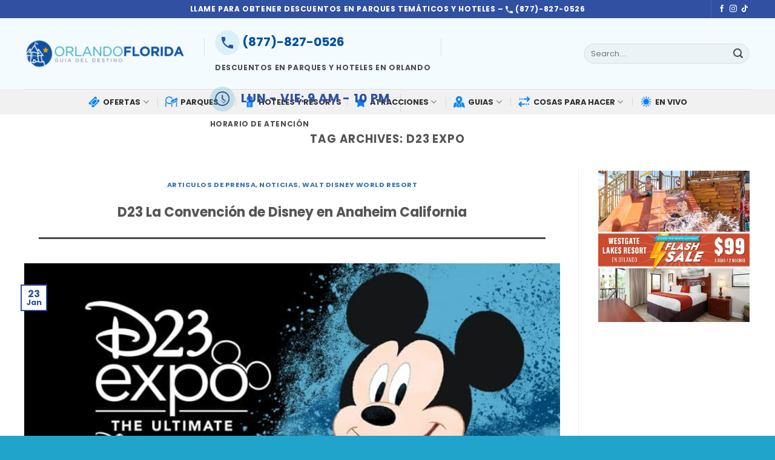

--- FILE ---
content_type: text/html; charset=UTF-8
request_url: https://espanol.orlando-florida.net/tag/d23-expo/
body_size: 24503
content:
<!DOCTYPE html>
<html lang="en-US" prefix="og: https://ogp.me/ns#" class="loading-site no-js">
<head>
	<meta charset="UTF-8" />
	<link rel="profile" href="http://gmpg.org/xfn/11" />
	<link rel="pingback" href="https://espanol.orlando-florida.net/xmlrpc.php" />

	

<!-- Google Tag Manager for WordPress by gtm4wp.com -->

<!-- End Google Tag Manager for WordPress by gtm4wp.com --><meta name="viewport" content="width=device-width, initial-scale=1" />
<!-- Search Engine Optimization by Rank Math PRO - https://rankmath.com/ -->
<title>D23 EXPO archivos - Guía de Orlando Florida</title>
<meta name="robots" content="index, follow, max-snippet:-1, max-video-preview:-1, max-image-preview:large"/>
<link rel="canonical" href="https://espanol.orlando-florida.net/tag/d23-expo/" />
<meta property="og:locale" content="en_US" />
<meta property="og:type" content="article" />
<meta property="og:title" content="D23 EXPO archivos - Guía de Orlando Florida" />
<meta property="og:url" content="https://espanol.orlando-florida.net/tag/d23-expo/" />
<meta property="og:site_name" content="Descuento, Tickets para Orlando, Hoteles, Paquetes" />
<meta name="twitter:card" content="summary_large_image" />
<meta name="twitter:title" content="D23 EXPO archivos - Guía de Orlando Florida" />
<meta name="twitter:label1" content="Posts" />
<meta name="twitter:data1" content="1" />
<script data-jetpack-boost="ignore" type="application/ld+json" class="rank-math-schema-pro">{"@context":"https://schema.org","@graph":[{"@type":"Organization","@id":"https://espanol.orlando-florida.net/#organization","name":"Descuento, Tickets para Orlando, Hoteles, Paquetes"},{"@type":"WebSite","@id":"https://espanol.orlando-florida.net/#website","url":"https://espanol.orlando-florida.net","name":"Descuento, Tickets para Orlando, Hoteles, Paquetes","alternateName":"Gu\u00eda de Orlando","publisher":{"@id":"https://espanol.orlando-florida.net/#organization"},"inLanguage":"en-US"},{"@type":"BreadcrumbList","@id":"https://espanol.orlando-florida.net/tag/d23-expo/#breadcrumb","itemListElement":[{"@type":"ListItem","position":"1","item":{"@id":"https://espanol.orlando-florida.net","name":"Portada"}},{"@type":"ListItem","position":"2","item":{"@id":"https://espanol.orlando-florida.net/tag/d23-expo/","name":"D23 EXPO"}}]},{"@type":"CollectionPage","@id":"https://espanol.orlando-florida.net/tag/d23-expo/#webpage","url":"https://espanol.orlando-florida.net/tag/d23-expo/","name":"D23 EXPO archivos - Gu\u00eda de Orlando Florida","isPartOf":{"@id":"https://espanol.orlando-florida.net/#website"},"inLanguage":"en-US","breadcrumb":{"@id":"https://espanol.orlando-florida.net/tag/d23-expo/#breadcrumb"}}]}</script>
<!-- /Rank Math WordPress SEO plugin -->

<link rel='dns-prefetch' href='//fonts.googleapis.com' />
<link href='https://fonts.gstatic.com' crossorigin rel='preconnect' />
<link rel='prefetch' href='https://espanol.orlando-florida.net/wp-content/themes/flatsome/assets/js/flatsome.js?ver=be4456ec53c49e21f6f3' />
<link rel='prefetch' href='https://espanol.orlando-florida.net/wp-content/themes/flatsome/assets/js/chunk.slider.js?ver=3.18.2' />
<link rel='prefetch' href='https://espanol.orlando-florida.net/wp-content/themes/flatsome/assets/js/chunk.popups.js?ver=3.18.2' />
<link rel='prefetch' href='https://espanol.orlando-florida.net/wp-content/themes/flatsome/assets/js/chunk.tooltips.js?ver=3.18.2' />
<link rel="alternate" type="application/rss+xml" title="Guía de Orlando Florida &raquo; Feed" href="https://espanol.orlando-florida.net/feed/" />
<link rel="alternate" type="application/rss+xml" title="Guía de Orlando Florida &raquo; Comments Feed" href="https://espanol.orlando-florida.net/comments/feed/" />
<link rel="alternate" type="application/rss+xml" title="Guía de Orlando Florida &raquo; D23 EXPO Tag Feed" href="https://espanol.orlando-florida.net/tag/d23-expo/feed/" />
<link rel="alternate" type="application/rss+xml" title="Guía de Orlando Florida &raquo; Stories Feed" href="https://espanol.orlando-florida.net/web-stories/feed/"><!-- espanol.orlando-florida.net is managing ads with Advanced Ads 1.52.1 -->
		<link rel='stylesheet' id='all-css-8e5c3654650f50369c2941744a078382' href='https://espanol.orlando-florida.net/_jb_static/??-eJyFy8EKgzAQhOG36Undxkv0EPosMa5NIBvF2SK+vVIqeOtxfuajbanDXJSL0pI/71RA4hER/coreYAVFPCrQyOpNOes6AY1sjBoyl4xC9/V1f6ZOsSUR4Lu+ft9iTPWPHvbdm33CIMzB6TIPoE=' type='text/css' media='all' />
<style id='mashsb-styles-inline-css'>
.mashsb-count {color:#cccccc;}@media only screen and (min-width:568px){.mashsb-buttons a {min-width: 177px;}}
/*# sourceURL=mashsb-styles-inline-css */
</style>
<style id='flatsome-main-inline-css'>
@font-face {
				font-family: "fl-icons";
				font-display: block;
				src: url(https://espanol.orlando-florida.net/wp-content/themes/flatsome/assets/css/icons/fl-icons.eot?v=3.18.2);
				src:
					url(https://espanol.orlando-florida.net/wp-content/themes/flatsome/assets/css/icons/fl-icons.eot#iefix?v=3.18.2) format("embedded-opentype"),
					url(https://espanol.orlando-florida.net/wp-content/themes/flatsome/assets/css/icons/fl-icons.woff2?v=3.18.2) format("woff2"),
					url(https://espanol.orlando-florida.net/wp-content/themes/flatsome/assets/css/icons/fl-icons.ttf?v=3.18.2) format("truetype"),
					url(https://espanol.orlando-florida.net/wp-content/themes/flatsome/assets/css/icons/fl-icons.woff?v=3.18.2) format("woff"),
					url(https://espanol.orlando-florida.net/wp-content/themes/flatsome/assets/css/icons/fl-icons.svg?v=3.18.2#fl-icons) format("svg");
			}
/*# sourceURL=flatsome-main-inline-css */
</style>
<style id='wp-img-auto-sizes-contain-inline-css'>
img:is([sizes=auto i],[sizes^="auto," i]){contain-intrinsic-size:3000px 1500px}
/*# sourceURL=wp-img-auto-sizes-contain-inline-css */
</style>
<style id='wp-emoji-styles-inline-css'>

	img.wp-smiley, img.emoji {
		display: inline !important;
		border: none !important;
		box-shadow: none !important;
		height: 1em !important;
		width: 1em !important;
		margin: 0 0.07em !important;
		vertical-align: -0.1em !important;
		background: none !important;
		padding: 0 !important;
	}
/*# sourceURL=wp-emoji-styles-inline-css */
</style>
<style id='wp-block-library-inline-css'>
:root{--wp-block-synced-color:#7a00df;--wp-block-synced-color--rgb:122,0,223;--wp-bound-block-color:var(--wp-block-synced-color);--wp-editor-canvas-background:#ddd;--wp-admin-theme-color:#007cba;--wp-admin-theme-color--rgb:0,124,186;--wp-admin-theme-color-darker-10:#006ba1;--wp-admin-theme-color-darker-10--rgb:0,107,160.5;--wp-admin-theme-color-darker-20:#005a87;--wp-admin-theme-color-darker-20--rgb:0,90,135;--wp-admin-border-width-focus:2px}@media (min-resolution:192dpi){:root{--wp-admin-border-width-focus:1.5px}}.wp-element-button{cursor:pointer}:root .has-very-light-gray-background-color{background-color:#eee}:root .has-very-dark-gray-background-color{background-color:#313131}:root .has-very-light-gray-color{color:#eee}:root .has-very-dark-gray-color{color:#313131}:root .has-vivid-green-cyan-to-vivid-cyan-blue-gradient-background{background:linear-gradient(135deg,#00d084,#0693e3)}:root .has-purple-crush-gradient-background{background:linear-gradient(135deg,#34e2e4,#4721fb 50%,#ab1dfe)}:root .has-hazy-dawn-gradient-background{background:linear-gradient(135deg,#faaca8,#dad0ec)}:root .has-subdued-olive-gradient-background{background:linear-gradient(135deg,#fafae1,#67a671)}:root .has-atomic-cream-gradient-background{background:linear-gradient(135deg,#fdd79a,#004a59)}:root .has-nightshade-gradient-background{background:linear-gradient(135deg,#330968,#31cdcf)}:root .has-midnight-gradient-background{background:linear-gradient(135deg,#020381,#2874fc)}:root{--wp--preset--font-size--normal:16px;--wp--preset--font-size--huge:42px}.has-regular-font-size{font-size:1em}.has-larger-font-size{font-size:2.625em}.has-normal-font-size{font-size:var(--wp--preset--font-size--normal)}.has-huge-font-size{font-size:var(--wp--preset--font-size--huge)}.has-text-align-center{text-align:center}.has-text-align-left{text-align:left}.has-text-align-right{text-align:right}.has-fit-text{white-space:nowrap!important}#end-resizable-editor-section{display:none}.aligncenter{clear:both}.items-justified-left{justify-content:flex-start}.items-justified-center{justify-content:center}.items-justified-right{justify-content:flex-end}.items-justified-space-between{justify-content:space-between}.screen-reader-text{border:0;clip-path:inset(50%);height:1px;margin:-1px;overflow:hidden;padding:0;position:absolute;width:1px;word-wrap:normal!important}.screen-reader-text:focus{background-color:#ddd;clip-path:none;color:#444;display:block;font-size:1em;height:auto;left:5px;line-height:normal;padding:15px 23px 14px;text-decoration:none;top:5px;width:auto;z-index:100000}html :where(.has-border-color){border-style:solid}html :where([style*=border-top-color]){border-top-style:solid}html :where([style*=border-right-color]){border-right-style:solid}html :where([style*=border-bottom-color]){border-bottom-style:solid}html :where([style*=border-left-color]){border-left-style:solid}html :where([style*=border-width]){border-style:solid}html :where([style*=border-top-width]){border-top-style:solid}html :where([style*=border-right-width]){border-right-style:solid}html :where([style*=border-bottom-width]){border-bottom-style:solid}html :where([style*=border-left-width]){border-left-style:solid}html :where(img[class*=wp-image-]){height:auto;max-width:100%}:where(figure){margin:0 0 1em}html :where(.is-position-sticky){--wp-admin--admin-bar--position-offset:var(--wp-admin--admin-bar--height,0px)}@media screen and (max-width:600px){html :where(.is-position-sticky){--wp-admin--admin-bar--position-offset:0px}}

/*# sourceURL=wp-block-library-inline-css */
</style><style id='global-styles-inline-css'>
:root{--wp--preset--aspect-ratio--square: 1;--wp--preset--aspect-ratio--4-3: 4/3;--wp--preset--aspect-ratio--3-4: 3/4;--wp--preset--aspect-ratio--3-2: 3/2;--wp--preset--aspect-ratio--2-3: 2/3;--wp--preset--aspect-ratio--16-9: 16/9;--wp--preset--aspect-ratio--9-16: 9/16;--wp--preset--color--black: #000000;--wp--preset--color--cyan-bluish-gray: #abb8c3;--wp--preset--color--white: #ffffff;--wp--preset--color--pale-pink: #f78da7;--wp--preset--color--vivid-red: #cf2e2e;--wp--preset--color--luminous-vivid-orange: #ff6900;--wp--preset--color--luminous-vivid-amber: #fcb900;--wp--preset--color--light-green-cyan: #7bdcb5;--wp--preset--color--vivid-green-cyan: #00d084;--wp--preset--color--pale-cyan-blue: #8ed1fc;--wp--preset--color--vivid-cyan-blue: #0693e3;--wp--preset--color--vivid-purple: #9b51e0;--wp--preset--color--primary: #3050a1;--wp--preset--color--secondary: #0e81ed;--wp--preset--color--success: #7a9c59;--wp--preset--color--alert: #b20000;--wp--preset--gradient--vivid-cyan-blue-to-vivid-purple: linear-gradient(135deg,rgb(6,147,227) 0%,rgb(155,81,224) 100%);--wp--preset--gradient--light-green-cyan-to-vivid-green-cyan: linear-gradient(135deg,rgb(122,220,180) 0%,rgb(0,208,130) 100%);--wp--preset--gradient--luminous-vivid-amber-to-luminous-vivid-orange: linear-gradient(135deg,rgb(252,185,0) 0%,rgb(255,105,0) 100%);--wp--preset--gradient--luminous-vivid-orange-to-vivid-red: linear-gradient(135deg,rgb(255,105,0) 0%,rgb(207,46,46) 100%);--wp--preset--gradient--very-light-gray-to-cyan-bluish-gray: linear-gradient(135deg,rgb(238,238,238) 0%,rgb(169,184,195) 100%);--wp--preset--gradient--cool-to-warm-spectrum: linear-gradient(135deg,rgb(74,234,220) 0%,rgb(151,120,209) 20%,rgb(207,42,186) 40%,rgb(238,44,130) 60%,rgb(251,105,98) 80%,rgb(254,248,76) 100%);--wp--preset--gradient--blush-light-purple: linear-gradient(135deg,rgb(255,206,236) 0%,rgb(152,150,240) 100%);--wp--preset--gradient--blush-bordeaux: linear-gradient(135deg,rgb(254,205,165) 0%,rgb(254,45,45) 50%,rgb(107,0,62) 100%);--wp--preset--gradient--luminous-dusk: linear-gradient(135deg,rgb(255,203,112) 0%,rgb(199,81,192) 50%,rgb(65,88,208) 100%);--wp--preset--gradient--pale-ocean: linear-gradient(135deg,rgb(255,245,203) 0%,rgb(182,227,212) 50%,rgb(51,167,181) 100%);--wp--preset--gradient--electric-grass: linear-gradient(135deg,rgb(202,248,128) 0%,rgb(113,206,126) 100%);--wp--preset--gradient--midnight: linear-gradient(135deg,rgb(2,3,129) 0%,rgb(40,116,252) 100%);--wp--preset--font-size--small: 13px;--wp--preset--font-size--medium: 20px;--wp--preset--font-size--large: 36px;--wp--preset--font-size--x-large: 42px;--wp--preset--spacing--20: 0.44rem;--wp--preset--spacing--30: 0.67rem;--wp--preset--spacing--40: 1rem;--wp--preset--spacing--50: 1.5rem;--wp--preset--spacing--60: 2.25rem;--wp--preset--spacing--70: 3.38rem;--wp--preset--spacing--80: 5.06rem;--wp--preset--shadow--natural: 6px 6px 9px rgba(0, 0, 0, 0.2);--wp--preset--shadow--deep: 12px 12px 50px rgba(0, 0, 0, 0.4);--wp--preset--shadow--sharp: 6px 6px 0px rgba(0, 0, 0, 0.2);--wp--preset--shadow--outlined: 6px 6px 0px -3px rgb(255, 255, 255), 6px 6px rgb(0, 0, 0);--wp--preset--shadow--crisp: 6px 6px 0px rgb(0, 0, 0);}:where(body) { margin: 0; }.wp-site-blocks > .alignleft { float: left; margin-right: 2em; }.wp-site-blocks > .alignright { float: right; margin-left: 2em; }.wp-site-blocks > .aligncenter { justify-content: center; margin-left: auto; margin-right: auto; }:where(.is-layout-flex){gap: 0.5em;}:where(.is-layout-grid){gap: 0.5em;}.is-layout-flow > .alignleft{float: left;margin-inline-start: 0;margin-inline-end: 2em;}.is-layout-flow > .alignright{float: right;margin-inline-start: 2em;margin-inline-end: 0;}.is-layout-flow > .aligncenter{margin-left: auto !important;margin-right: auto !important;}.is-layout-constrained > .alignleft{float: left;margin-inline-start: 0;margin-inline-end: 2em;}.is-layout-constrained > .alignright{float: right;margin-inline-start: 2em;margin-inline-end: 0;}.is-layout-constrained > .aligncenter{margin-left: auto !important;margin-right: auto !important;}.is-layout-constrained > :where(:not(.alignleft):not(.alignright):not(.alignfull)){margin-left: auto !important;margin-right: auto !important;}body .is-layout-flex{display: flex;}.is-layout-flex{flex-wrap: wrap;align-items: center;}.is-layout-flex > :is(*, div){margin: 0;}body .is-layout-grid{display: grid;}.is-layout-grid > :is(*, div){margin: 0;}body{padding-top: 0px;padding-right: 0px;padding-bottom: 0px;padding-left: 0px;}a:where(:not(.wp-element-button)){text-decoration: none;}:root :where(.wp-element-button, .wp-block-button__link){background-color: #32373c;border-width: 0;color: #fff;font-family: inherit;font-size: inherit;font-style: inherit;font-weight: inherit;letter-spacing: inherit;line-height: inherit;padding-top: calc(0.667em + 2px);padding-right: calc(1.333em + 2px);padding-bottom: calc(0.667em + 2px);padding-left: calc(1.333em + 2px);text-decoration: none;text-transform: inherit;}.has-black-color{color: var(--wp--preset--color--black) !important;}.has-cyan-bluish-gray-color{color: var(--wp--preset--color--cyan-bluish-gray) !important;}.has-white-color{color: var(--wp--preset--color--white) !important;}.has-pale-pink-color{color: var(--wp--preset--color--pale-pink) !important;}.has-vivid-red-color{color: var(--wp--preset--color--vivid-red) !important;}.has-luminous-vivid-orange-color{color: var(--wp--preset--color--luminous-vivid-orange) !important;}.has-luminous-vivid-amber-color{color: var(--wp--preset--color--luminous-vivid-amber) !important;}.has-light-green-cyan-color{color: var(--wp--preset--color--light-green-cyan) !important;}.has-vivid-green-cyan-color{color: var(--wp--preset--color--vivid-green-cyan) !important;}.has-pale-cyan-blue-color{color: var(--wp--preset--color--pale-cyan-blue) !important;}.has-vivid-cyan-blue-color{color: var(--wp--preset--color--vivid-cyan-blue) !important;}.has-vivid-purple-color{color: var(--wp--preset--color--vivid-purple) !important;}.has-primary-color{color: var(--wp--preset--color--primary) !important;}.has-secondary-color{color: var(--wp--preset--color--secondary) !important;}.has-success-color{color: var(--wp--preset--color--success) !important;}.has-alert-color{color: var(--wp--preset--color--alert) !important;}.has-black-background-color{background-color: var(--wp--preset--color--black) !important;}.has-cyan-bluish-gray-background-color{background-color: var(--wp--preset--color--cyan-bluish-gray) !important;}.has-white-background-color{background-color: var(--wp--preset--color--white) !important;}.has-pale-pink-background-color{background-color: var(--wp--preset--color--pale-pink) !important;}.has-vivid-red-background-color{background-color: var(--wp--preset--color--vivid-red) !important;}.has-luminous-vivid-orange-background-color{background-color: var(--wp--preset--color--luminous-vivid-orange) !important;}.has-luminous-vivid-amber-background-color{background-color: var(--wp--preset--color--luminous-vivid-amber) !important;}.has-light-green-cyan-background-color{background-color: var(--wp--preset--color--light-green-cyan) !important;}.has-vivid-green-cyan-background-color{background-color: var(--wp--preset--color--vivid-green-cyan) !important;}.has-pale-cyan-blue-background-color{background-color: var(--wp--preset--color--pale-cyan-blue) !important;}.has-vivid-cyan-blue-background-color{background-color: var(--wp--preset--color--vivid-cyan-blue) !important;}.has-vivid-purple-background-color{background-color: var(--wp--preset--color--vivid-purple) !important;}.has-primary-background-color{background-color: var(--wp--preset--color--primary) !important;}.has-secondary-background-color{background-color: var(--wp--preset--color--secondary) !important;}.has-success-background-color{background-color: var(--wp--preset--color--success) !important;}.has-alert-background-color{background-color: var(--wp--preset--color--alert) !important;}.has-black-border-color{border-color: var(--wp--preset--color--black) !important;}.has-cyan-bluish-gray-border-color{border-color: var(--wp--preset--color--cyan-bluish-gray) !important;}.has-white-border-color{border-color: var(--wp--preset--color--white) !important;}.has-pale-pink-border-color{border-color: var(--wp--preset--color--pale-pink) !important;}.has-vivid-red-border-color{border-color: var(--wp--preset--color--vivid-red) !important;}.has-luminous-vivid-orange-border-color{border-color: var(--wp--preset--color--luminous-vivid-orange) !important;}.has-luminous-vivid-amber-border-color{border-color: var(--wp--preset--color--luminous-vivid-amber) !important;}.has-light-green-cyan-border-color{border-color: var(--wp--preset--color--light-green-cyan) !important;}.has-vivid-green-cyan-border-color{border-color: var(--wp--preset--color--vivid-green-cyan) !important;}.has-pale-cyan-blue-border-color{border-color: var(--wp--preset--color--pale-cyan-blue) !important;}.has-vivid-cyan-blue-border-color{border-color: var(--wp--preset--color--vivid-cyan-blue) !important;}.has-vivid-purple-border-color{border-color: var(--wp--preset--color--vivid-purple) !important;}.has-primary-border-color{border-color: var(--wp--preset--color--primary) !important;}.has-secondary-border-color{border-color: var(--wp--preset--color--secondary) !important;}.has-success-border-color{border-color: var(--wp--preset--color--success) !important;}.has-alert-border-color{border-color: var(--wp--preset--color--alert) !important;}.has-vivid-cyan-blue-to-vivid-purple-gradient-background{background: var(--wp--preset--gradient--vivid-cyan-blue-to-vivid-purple) !important;}.has-light-green-cyan-to-vivid-green-cyan-gradient-background{background: var(--wp--preset--gradient--light-green-cyan-to-vivid-green-cyan) !important;}.has-luminous-vivid-amber-to-luminous-vivid-orange-gradient-background{background: var(--wp--preset--gradient--luminous-vivid-amber-to-luminous-vivid-orange) !important;}.has-luminous-vivid-orange-to-vivid-red-gradient-background{background: var(--wp--preset--gradient--luminous-vivid-orange-to-vivid-red) !important;}.has-very-light-gray-to-cyan-bluish-gray-gradient-background{background: var(--wp--preset--gradient--very-light-gray-to-cyan-bluish-gray) !important;}.has-cool-to-warm-spectrum-gradient-background{background: var(--wp--preset--gradient--cool-to-warm-spectrum) !important;}.has-blush-light-purple-gradient-background{background: var(--wp--preset--gradient--blush-light-purple) !important;}.has-blush-bordeaux-gradient-background{background: var(--wp--preset--gradient--blush-bordeaux) !important;}.has-luminous-dusk-gradient-background{background: var(--wp--preset--gradient--luminous-dusk) !important;}.has-pale-ocean-gradient-background{background: var(--wp--preset--gradient--pale-ocean) !important;}.has-electric-grass-gradient-background{background: var(--wp--preset--gradient--electric-grass) !important;}.has-midnight-gradient-background{background: var(--wp--preset--gradient--midnight) !important;}.has-small-font-size{font-size: var(--wp--preset--font-size--small) !important;}.has-medium-font-size{font-size: var(--wp--preset--font-size--medium) !important;}.has-large-font-size{font-size: var(--wp--preset--font-size--large) !important;}.has-x-large-font-size{font-size: var(--wp--preset--font-size--x-large) !important;}
/*# sourceURL=global-styles-inline-css */
</style>

<link rel='stylesheet' id='flatsome-googlefonts-css' href='//fonts.googleapis.com/css?family=Poppins%3Aregular%2C700%2Cregular%2C700%2C200&#038;display=swap&#038;ver=3.9' media='all' />







<link rel="https://api.w.org/" href="https://espanol.orlando-florida.net/wp-json/" /><link rel="alternate" title="JSON" type="application/json" href="https://espanol.orlando-florida.net/wp-json/wp/v2/tags/1507" /><link rel="EditURI" type="application/rsd+xml" title="RSD" href="https://espanol.orlando-florida.net/xmlrpc.php?rsd" />
<meta name="generator" content="WordPress 6.9" />
<style type="text/css" id="espan-layer-custom-css"></style>
<!-- Google Tag Manager for WordPress by gtm4wp.com -->
<!-- GTM Container placement set to automatic -->


<!-- End Google Tag Manager for WordPress by gtm4wp.com -->
		<style>.bg{opacity: 0; transition: opacity 1s; -webkit-transition: opacity 1s;} .bg-loaded{opacity: 1;}</style><meta name="Orlando Florida"content="Descubre la guía de Orlando, Florida: todo sobre parques temáticos, atracciones y joyas ocultas. Planifica tu aventura con las mejores cosas para hacer en Orlando.">

<!-- Google Tag Manager -->

<!-- End Google Tag Manager --><link rel="icon" href="https://espanol.orlando-florida.net/wp-content/uploads/2018/11/cropped-favicon-96x96-1-1-32x32.png" sizes="32x32" />
<link rel="icon" href="https://espanol.orlando-florida.net/wp-content/uploads/2018/11/cropped-favicon-96x96-1-1-192x192.png" sizes="192x192" />
<link rel="apple-touch-icon" href="https://espanol.orlando-florida.net/wp-content/uploads/2018/11/cropped-favicon-96x96-1-1-180x180.png" />
<meta name="msapplication-TileImage" content="https://espanol.orlando-florida.net/wp-content/uploads/2018/11/cropped-favicon-96x96-1-1-270x270.png" />
<style id="custom-css" type="text/css">:root {--primary-color: #3050a1;--fs-color-primary: #3050a1;--fs-color-secondary: #0e81ed;--fs-color-success: #7a9c59;--fs-color-alert: #b20000;--fs-experimental-link-color: #474747;--fs-experimental-link-color-hover: #111;}.tooltipster-base {--tooltip-color: #fff;--tooltip-bg-color: #000;}.off-canvas-right .mfp-content, .off-canvas-left .mfp-content {--drawer-width: 300px;}.container-width, .full-width .ubermenu-nav, .container, .row{max-width: 1230px}.row.row-collapse{max-width: 1200px}.row.row-small{max-width: 1222.5px}.row.row-large{max-width: 1260px}.header-main{height: 117px}#logo img{max-height: 117px}#logo{width:267px;}#logo img{padding:17px 0;}.header-bottom{min-height: 42px}.header-top{min-height: 30px}.transparent .header-main{height: 90px}.transparent #logo img{max-height: 90px}.has-transparent + .page-title:first-of-type,.has-transparent + #main > .page-title,.has-transparent + #main > div > .page-title,.has-transparent + #main .page-header-wrapper:first-of-type .page-title{padding-top: 170px;}.header.show-on-scroll,.stuck .header-main{height:70px!important}.stuck #logo img{max-height: 70px!important}.search-form{ width: 100%;}.header-bg-color {background-color: #f4fbff}.header-bottom {background-color: #f1f1f1}.top-bar-nav > li > a{line-height: 16px }.header-main .nav > li > a{line-height: 16px }.header-bottom-nav > li > a{line-height: 19px }@media (max-width: 549px) {.header-main{height: 70px}#logo img{max-height: 70px}}.nav-dropdown{border-radius:10px}.nav-dropdown{font-size:90%}.header-top{background-color:#3050a1!important;}.blog-wrapper{background-color: #ffffff;}body{color: #474747}body{font-family: Poppins, sans-serif;}body {font-weight: 400;font-style: normal;}.nav > li > a {font-family: Poppins, sans-serif;}.mobile-sidebar-levels-2 .nav > li > ul > li > a {font-family: Poppins, sans-serif;}.nav > li > a,.mobile-sidebar-levels-2 .nav > li > ul > li > a {font-weight: 700;font-style: normal;}h1,h2,h3,h4,h5,h6,.heading-font, .off-canvas-center .nav-sidebar.nav-vertical > li > a{font-family: Poppins, sans-serif;}h1,h2,h3,h4,h5,h6,.heading-font,.banner h1,.banner h2 {font-weight: 700;font-style: normal;}.alt-font{font-family: Poppins, sans-serif;}.alt-font {font-weight: 200!important;font-style: normal!important;}.header:not(.transparent) .header-nav-main.nav > li > a {color: #363434;}.header:not(.transparent) .header-bottom-nav.nav > li > a{color: #312f2f;}.header:not(.transparent) .header-bottom-nav.nav > li > a:hover,.header:not(.transparent) .header-bottom-nav.nav > li.active > a,.header:not(.transparent) .header-bottom-nav.nav > li.current > a,.header:not(.transparent) .header-bottom-nav.nav > li > a.active,.header:not(.transparent) .header-bottom-nav.nav > li > a.current{color: #1e73be;}.header-bottom-nav.nav-line-bottom > li > a:before,.header-bottom-nav.nav-line-grow > li > a:before,.header-bottom-nav.nav-line > li > a:before,.header-bottom-nav.nav-box > li > a:hover,.header-bottom-nav.nav-box > li.active > a,.header-bottom-nav.nav-pills > li > a:hover,.header-bottom-nav.nav-pills > li.active > a{color:#FFF!important;background-color: #1e73be;}.widget:where(:not(.widget_shopping_cart)) a{color: #0e81ed;}.widget:where(:not(.widget_shopping_cart)) a:hover{color: #474747;}.widget .tagcloud a:hover{border-color: #474747; background-color: #474747;}.is-divider{background-color: #474747;}.absolute-footer, html{background-color: #20a4cc}.nav-vertical-fly-out > li + li {border-top-width: 1px; border-top-style: solid;}/* Custom CSS */.title5 h2 {font-weight: 300;font-size: 22px;}.title5 h2 strong{font-weight: bold;position: relative;padding-right: 16px;}.title5 h2 strong:after{content: '';position: absolute;height: 20px;width: 3px;background-color: #fff;top: 5px;right: 4px;}.bullet-arrow span a{ color: #FFFFFF !important; }.title4 h2 {font-weight: 300;font-size: 22px;}.title4 h2 strong{font-weight: bold;position: relative;padding-right: 16px;}.title4 h2 strong:after{content: '';position: absolute;height: 20px;width: 3px;background-color: #000000;top: 5px;right: 4px;}.row.classh5 h5.post-title.is-large a.plain:hover,.row.classh5 h5.post-title.is-large a.plain:focus{ color: #374f9c !important; }.dark a{color: #000 !important; font-size: 20px;}.dark a:hover,.dark a:focus{color: #374f9c !important;}.deals1 .dark a{color: #000 !important; font-size: 24px; }.dark a:hover,.dark a:focus{color: #374f9c !important;}.dark, .dark p, .dark td { color:#585858; }.row.classh5 h5.post-title.is-larger{padding-top: 0 !important;}.row.deals1 h5.post-title.is-larger{padding-top: 0 !important;}.row.classh5 h5.post-title.is-large{padding-top: 0 !important;}.row.classh5 h5.post-title.is-large a.plain:hover,.row.classh5 h5.post-title.is-large a.plain:focus{color: #000!important;}.row.classh5 h5.post-title.is-large a:hover,.row.classh5 h5.post-title.is-large a:focus{color: #939393 !important;}h1.section-title-normal span {font-size: 24px !important;}ol.flickity-page-dots li.dot{min-width: 13px;max-width: 13px;min-height: 13px;max-height: 13px;padding: 0;}.row.classh5 h1.post-title.is-large{ font-size: 24px !important; }.row.classh5 h2.post-title.is-large{ font-size: 22px !important; }.row.classh5 h3.post-title.is-large{ font-size: 20px !important; }.row.classh5 h4.post-title.is-large{ font-size: 18px !important; }.row.classh5 h5.post-title.is-large{ font-size: 16px !important; }.row.classh5 h6.post-title.is-large{ font-size: 16px !important; }.single-page p.has-background{ line-height: 1.2 !important; }ul {padding-top:20px;}h2 {font-size:22px; padding-top:20px;}h3 {font-size:20px; padding-top:20px;}h4 {font-size:18px; padding-top:20px;}h5 {font-size:16px;padding-top:20px;}h6 {font-size:16px; padding-top:20px;}li {padding-bottom:16px; line-height:22px;}.has-background {line-height:28px;}h1.wp-block-heading{ font-size: 24px !important; padding-top:20px ; text-transform: capitalize; }h2.wp-block-heading{ font-size: 22px !important; padding-top:20px ; text-transform: capitalize; }h3.wp-block-heading{ font-size: 20px !important; padding-top:20px ; text-transform: capitalize; }h4.wp-block-heading{ font-size: 18px !important; padding:20px ; text-transform: capitalize; }h5.wp-block-heading{ font-size: 16px !important; padding:20px; text-transform: capitalize; }h6.wp-block-heading{ font-size: 16px !important; padding:20px ; text-transform: capitalize; }.i-amphtml-story-player-shadow-root-intermediary{ display: none !important; }.section-title-normal span{ font-size: 22px!important; }h5.post-title.is-large{ font-size: 1em !important; }.single-page p.has-background{ line-height: 1.2 !important; }li {padding-bottom:16px; line-height:22px;}.has-background {line-height:28px;}h1.wp-block-heading{ font-size: 24px !important; padding-top:20px ; text-transform: capitalize; }h2.wp-block-heading{ font-size: 22px !important; padding-top:20px ; text-transform: capitalize; }h3.wp-block-heading{ font-size: 20px !important; padding-top:20px ; text-transform: capitalize; }h4.wp-block-heading{ font-size: 18px !important; padding:20px ; text-transform: capitalize; }h5.wp-block-heading{ font-size: 16px !important; padding:20px; text-transform: capitalize; }h6.wp-block-heading{ font-size: 16px !important; padding:20px ; text-transform: capitalize; }.i-amphtml-story-player-shadow-root-intermediary{ display: none !important; }.dark .heading-font, .dark a.lead, .dark h1, .dark h2, .dark h3, .dark h4, .dark h5, .dark h6, .dark label, .hover-dark:hover a, .hover-dark:hover h1, .hover-dark:hover h2, .hover-dark:hover h3, .hover-dark:hover h4, .hover-dark:hover h5, .hover-dark:hover h6, .hover-dark:hover p { color: #374f9c;}a {font-weight:600;color:#0050A1;}a:hover {font-weight:600;color:#0050A1;}p {text-transform: none;text-decoration:none; font-weight: normal; line-height:24px; font-size:1rem; }.txtExcerpt p {color:#4d4e53;text-shadow: 0px 0px 0px rgba(0,0,0,.1);}.dark .is-divider {background-color: hsla(0,0%,0%,0.8);}.row-divided .type-post.status-publish .article-inner .text-center .tagStyle{border: 1px solid transparent;transition: all 0.5s ease;}.row-divided .type-post.status-publish .article-inner .text-center{display: flex;flex-wrap: wrap;gap: 1px 5px;}.row-divided .type-post.status-publish .article-inner .blog-share{display: flex;flex-direction: column;margin: 10px ;}.wp-block-heading alignwide {text-transform:none; font-size:16px;line-height:16px;}.has-background {text-transform:none;margin-top:10px;font-size:16px;line-height:16px;}ul {font-size:16px;text-transform:none;text-decoration:none;font-weight: normal;line-height:1.7rem;}ol {font-size:16px;text-transform:none;text-decoration:none;font-weight: normal;line-height:1.7rem;}p{line-height:1.7rem;}.orlan-highlight-wrapper {margin-bottom:35px;}.orlan-inside-content {margin-bottom:35px;}figcaption {font-size:12px ; font-weight: normal;text-transform:none;}.posted-on{color: #c8e7f1 !important;}.posted-on a{position: relative !important;margin-left: -85px !important;z-index: 9 !important;}.posted-on {color:#000;}.entry-date {color:#373737 ;}.entry-meta {margin-top:10px;}@media screen and (max-width: 849px){.medium-logo-center .logo{position: absolute !important;right: 0 !important;left: 0 !important;margin: auto !important;}}.byline {color:#373737;}.is-xxsmall {font-size: 0.6rem;}.box-badge.hover-dark:hover a,.box-badge.hover-dark:hover p{ color: #FFFFFF !important; }.box-badge.hover-dark a,.box-badge.hover-dark p{ color: #FFFFFF !important; }.dark .is-divider { background-color: #fff; }.medium-logo-center .logo{z-index: 9999;}.has-background {line-height:30px;}.divExcerpt {padding: 10px;background-color: #f5faff;border-radius: 10px;}td {text-transform:none;!importantfont-weight:normal;}table { font-weight:normal;font-size:16px;}.article-inner {display: flex;flex-wrap: wrap;}.getImgFea{ width: 100%; }.posted-on a{ background-color: #FFFFFF; }.dark .heading-font, .dark a.lead, .dark h1, .dark h2, .dark h3, .dark h4, .dark h5, .dark h6, .dark label, .hover-dark:hover a, .hover-dark:hover h1, .hover-dark:hover h2, .hover-dark:hover h3, .hover-dark:hover h4, .hover-dark:hover h5, .hover-dark:hover h6, .hover-dark:hover p { color: #374f9c;}a {font-weight:600;color:#0050A1;}a:hover {font-weight:600;color:#0050A1;}p {text-transform: none;text-decoration:none; font-weight: normal; line-height:24px; font-size:1rem; }.txtExcerpt p {color:#4d4e53;text-shadow: 0px 0px 0px rgba(0,0,0,.1);}.dark .is-divider {background-color: hsla(0,0%,0%,0.8);}.row-divided .type-post.status-publish .article-inner .text-center .tagStyle{border: 1px solid transparent;transition: all 0.5s ease;}.row-divided .type-post.status-publish .article-inner .text-center{display: flex;flex-wrap: wrap;gap: 1px 5px;}.row-divided .type-post.status-publish .article-inner .blog-share{display: flex;flex-direction: column;margin: 10px ;}.wp-block-heading alignwide {text-transform:none; font-size:16px;line-height:16px;}.has-background {text-transform:none;margin-top:10px;font-size:16px;line-height:16px;}ul {font-size:16px;text-transform:none;text-decoration:none;font-weight: normal;line-height:1.7rem;}ol {font-size:16px;text-transform:none;text-decoration:none;font-weight: normal;line-height:1.7rem;}p{line-height:1.7rem;}.orlan-highlight-wrapper {margin-bottom:35px;}.orlan-inside-content {margin-bottom:35px;}figcaption {font-size:12px ; font-weight: normal;text-transform:none;}.posted-on{color: #c8e7f1 !important;}.posted-on a{position: relative !important;margin-left: -85px !important;z-index: 9 !important;}.posted-on {color:#000;}.entry-date {color:#373737 ;}.entry-meta {}@media screen and (max-width: 849px){.medium-logo-center .logo{position: absolute !important;right: 0 !important;left: 0 !important;margin: auto !important;}}.box-badge.hover-dark:hover a,.box-badge.hover-dark:hover p{ color: #FFFFFF !important; }.box-badge.hover-dark a,.box-badge.hover-dark p{ color: #FFFFFF !important; }.dark .is-divider { background-color: #fff; }.wp-embedded-content .wp-embed{display: flex !important;}.medium-logo-center .logo{z-index: 9999;}/* Start of key_facts class styles */.key_facts {padding: 15px;}/* End of key_facts class styles */.entry-meta {font-weight: 800;}.article-inner {display: flex;flex-wrap: wrap;}.getImgFea{ width: 100%; }.posted-on a{ background-color: #FFFFFF; }.article-inner div{ max-width: 100%; }.mtr-td-tag {text-transform:none;font-weight:normal;font-size:15px;}.mtr-cell-content {font-size:15px;}.rank-math-question {font-size:1.3em;padding-top:35px}.wp-block-heading {font-size:1.6em;text-transform:uppercase;}.rank-math-answer {font-size:16px;text-transform:none;text-decoration:none;font-weight: normal;line-height:1.7rem;}.story-content-overlay__excerpt{font-size:16px;text-transform:none;text-decoration:none;font-weight: normal;line-height:1.7rem;}.story-content-overlay__author {font-size:16px;text-transform:none;text-decoration:none;font-weight: normal;line-height:1.7rem;}.story-content-overlay__date{font-size:16px;text-transform:none;text-decoration:none;font-weight: normal;line-height:1rem;}.dark .heading-font, .dark a.lead, .dark h1, .dark h2, .dark h3, .dark h4, .dark h5, .dark h6, .dark label, .hover-dark:hover a, .hover-dark:hover h1, .hover-dark:hover h2, .hover-dark:hover h3, .hover-dark:hover h4, .hover-dark:hover h5, .hover-dark:hover h6, .hover-dark:hover p { color: #374f9c;}a {font-weight:600;color:#0050A1;}a:hover {font-weight:600;color:#0050A1;}p {text-transform: none;text-decoration:none; font-weight: normal; line-height:24px; font-size:1rem; }.txtExcerpt p {color:#4d4e53;text-shadow: 0px 0px 0px rgba(0,0,0,.1);}.dark .is-divider {background-color: hsla(0,0%,0%,0.8);}.row-divided .type-post.status-publish .article-inner .text-center .tagStyle{border: 1px solid transparent;transition: all 0.5s ease;}.row-divided .type-post.status-publish .article-inner .text-center{display: flex;flex-wrap: wrap;gap: 1px 5px;}.row-divided .type-post.status-publish .article-inner .blog-share{display: flex;flex-direction: column;margin: 10px ;}.wp-block-heading alignwide {text-transform:none; font-size:16px;line-height:16px;}.has-background {text-transform:none;margin-top:10px;font-size:16px;line-height:16px;}ul {font-size:16px;text-transform:none;text-decoration:none;font-weight: normal;line-height:1.7rem;}ol {font-size:16px;text-transform:none;text-decoration:none;font-weight: normal;line-height:1.7rem;}p{line-height:1.7rem;}.orlan-highlight-wrapper {margin-bottom:35px;}.orlan-inside-content {margin-bottom:35px;}figcaption {font-size:12px ; font-weight: normal;text-transform:none;}.posted-on{color: #c8e7f1 !important;}.posted-on a{position: relative !important;margin-left: -85px !important;z-index: 9 !important;}.posted-on {color:#000;}.entry-date {color:#373737 ;}.entry-meta {}@media screen and (max-width: 849px){.medium-logo-center .logo{position: absolute !important;right: 0 !important;left: 0 !important;margin: auto !important;}}.box-badge.hover-dark:hover a,.box-badge.hover-dark:hover p{ color: #FFFFFF !important; }.box-badge.hover-dark a,.box-badge.hover-dark p{ color: #FFFFFF !important; }.dark .is-divider { background-color: #fff; }.wp-embedded-content .wp-embed{display: flex !important;}.medium-logo-center .logo{z-index: 9999;}/* Start of key_facts class styles */.key_facts {padding: 15px;}/* End of key_facts class styles */.entry-meta {font-weight: 800;}.article-inner {display: flex;flex-wrap: wrap;}.getImgFea{ width: 100%; }.posted-on a{ background-color: #FFFFFF; }.article-inner div{ max-width: 100%; }.mtr-td-tag {text-transform:none;font-weight:normal;font-size:15px;}.mtr-cell-content {font-size:15px;}.rank-math-question {font-size:1.3em;padding-top:35px}.wp-block-heading h2 {font-size:1.6em;text-transform:capitalize;}wp-block-heading h2 {text-transform:capitalize;!important}.rank-math-answer {font-size:16px;text-transform:none;text-decoration:none;font-weight: normal;line-height:1.7rem;}.story-content-overlay__excerpt{font-size:16px;text-transform:none;text-decoration:none;font-weight: normal;line-height:1.7rem;}.story-content-overlay__author {font-size:16px;text-transform:none;text-decoration:none;font-weight: normal;line-height:1.7rem;}.story-content-overlay__date{font-size:16px;text-transform:none;text-decoration:none;font-weight: normal;line-height:1rem;}h1.section-title-normal span {font-size: 24px !important;}ol.flickity-page-dots li.dot{min-width: 13px;max-width: 13px;min-height: 13px;max-height: 13px;padding: 0;}.row.classh5 h1.post-title.is-large{ font-size: 24px !important; }.row.classh5 h2.post-title.is-large{ font-size: 22px !important; }.row.classh5 h3.post-title.is-large{ font-size: 20px !important; }.row.classh5 h4.post-title.is-large{ font-size: 18px !important; }.row.classh5 h5.post-title.is-large{ font-size: 16px !important; }.row.classh5 h6.post-title.is-large{ font-size: 16px !important; }.single-page p.has-background{ line-height: 1.2 !important; }ul {padding-top:20px;}h2 {font-size:22px; padding-top:20px;}h3 {font-size:20px; padding-top:20px;}h4 {font-size:18px; padding-top:20px;}h5 {font-size:16px;padding-top:20px;}h6 {font-size:16px; padding-top:20px;}li {padding-bottom:16px; line-height:22px;}.has-background {line-height:28px;}h1.wp-block-heading{ font-size: 24px !important; padding-top:20px ; text-transform: capitalize; }h2.wp-block-heading{ font-size: 22px !important; padding-top:20px ; text-transform: capitalize; }h3.wp-block-heading{ font-size: 20px !important; padding-top:20px ; text-transform: capitalize; }h4.wp-block-heading{ font-size: 18px !important; padding:20px ; text-transform: capitalize; }h5.wp-block-heading{ font-size: 16px !important; padding:20px; text-transform: capitalize; }h6.wp-block-heading{ font-size: 16px !important; padding:20px ; text-transform: capitalize; }.i-amphtml-story-player-shadow-root-intermediary{ display: none !important; }.dark .heading-font, .dark a.lead, .dark h1, .dark h2, .dark h3, .dark h4, .dark h5, .dark h6, .dark label, .hover-dark:hover a, .hover-dark:hover h1, .hover-dark:hover h2, .hover-dark:hover h3, .hover-dark:hover h4, .hover-dark:hover h5, .hover-dark:hover h6, .hover-dark:hover p { color: #374f9c;}a {font-weight:600;color:#0050A1;}a:hover {font-weight:600;color:#0050A1;}p {text-transform: none;text-decoration:none; font-weight: normal; line-height:24px; font-size:1rem; }.txtExcerpt p {color:#4d4e53;text-shadow: 0px 0px 0px rgba(0,0,0,.1);}.dark .is-divider {background-color: hsla(0,0%,0%,0.8);}.row-divided .type-post.status-publish .article-inner .text-center .tagStyle{border: 1px solid transparent;transition: all 0.5s ease;}.row-divided .type-post.status-publish .article-inner .text-center{display: flex;flex-wrap: wrap;gap: 1px 5px;}.row-divided .type-post.status-publish .article-inner .blog-share{display: flex;flex-direction: column;margin: 10px ;}.wp-block-heading alignwide {text-transform:none; font-size:16px;line-height:16px;}.has-background {text-transform:none;margin-top:10px;font-size:16px;line-height:16px;}ul {font-size:16px;text-transform:none;text-decoration:none;font-weight: normal;line-height:1.7rem;}ol {font-size:16px;text-transform:none;text-decoration:none;font-weight: normal;line-height:1.7rem;}p{line-height:1.7rem;}.orlan-highlight-wrapper {margin-bottom:35px;}.orlan-inside-content {margin-bottom:35px;}figcaption {font-size:12px ; font-weight: normal;text-transform:none;}.posted-on{color: #c8e7f1 !important;}.posted-on a{position: relative !important;margin-left: -85px !important;z-index: 9 !important;}.posted-on {color:#000;}.entry-date {color:#373737 ;}.entry-meta {margin-top:10px;}@media screen and (max-width: 849px){.medium-logo-center .logo{position: absolute !important;right: 0 !important;left: 0 !important;margin: auto !important;}}.byline {color:#373737;}.is-xxsmall {font-size: 0.6rem;}.box-badge.hover-dark:hover a,.box-badge.hover-dark:hover p{ color: #FFFFFF !important; }.box-badge.hover-dark a,.box-badge.hover-dark p{ color: #FFFFFF !important; }.dark .is-divider { background-color: #fff; }.medium-logo-center .logo{z-index: 9999;}.has-background {line-height:30px;}.divExcerpt {padding: 10px;background-color: #f5faff;border-radius: 10px;}td {text-transform:none;!importantfont-weight:normal;}table { font-weight:normal;font-size:16px;}.article-inner {display: flex;flex-wrap: wrap;}.getImgFea{ width: 100%; }.posted-on a{ background-color: #FFFFFF; }.dark .heading-font, .dark a.lead, .dark h1, .dark h2, .dark h3, .dark h4, .dark h5, .dark h6, .dark label, .hover-dark:hover a, .hover-dark:hover h1, .hover-dark:hover h2, .hover-dark:hover h3, .hover-dark:hover h4, .hover-dark:hover h5, .hover-dark:hover h6, .hover-dark:hover p { color: #374f9c;}a {font-weight:600;color:#0050A1;}a:hover {font-weight:600;color:#0050A1;}p {text-transform: none;text-decoration:none; font-weight: normal; line-height:24px; font-size:1rem; }.txtExcerpt p {color:#4d4e53;text-shadow: 0px 0px 0px rgba(0,0,0,.1);}.dark .is-divider {background-color: hsla(0,0%,0%,0.8);}.row-divided .type-post.status-publish .article-inner .text-center .tagStyle{border: 1px solid transparent;transition: all 0.5s ease;}.row-divided .type-post.status-publish .article-inner .text-center{display: flex;flex-wrap: wrap;gap: 1px 5px;}.row-divided .type-post.status-publish .article-inner .blog-share{display: flex;flex-direction: column;margin: 10px ;}.wp-block-heading alignwide {text-transform:none; font-size:16px;line-height:16px;}.has-background {text-transform:none;margin-top:10px;font-size:16px;line-height:16px;}ul {font-size:16px;text-transform:none;text-decoration:none;font-weight: normal;line-height:1.7rem;}ol {font-size:16px;text-transform:none;text-decoration:none;font-weight: normal;line-height:1.7rem;}p{line-height:1.7rem;}.orlan-highlight-wrapper {margin-bottom:35px;}.orlan-inside-content {margin-bottom:35px;}figcaption {font-size:12px ; font-weight: normal;text-transform:none;}.posted-on{color: #c8e7f1 !important;}.posted-on a{position: relative !important;margin-left: -85px !important;z-index: 9 !important;}.posted-on {color:#000;}.entry-date {color:#373737 ;}.entry-meta {}@media screen and (max-width: 849px){.medium-logo-center .logo{position: absolute !important;right: 0 !important;left: 0 !important;margin: auto !important;}}.box-badge.hover-dark:hover a,.box-badge.hover-dark:hover p{ color: #FFFFFF !important; }.box-badge.hover-dark a,.box-badge.hover-dark p{ color: #FFFFFF !important; }.dark .is-divider { background-color: #fff; }.wp-embedded-content .wp-embed{display: flex !important;}.medium-logo-center .logo{z-index: 9999;}/* Start of key_facts class styles */.key_facts {padding: 15px;}/* End of key_facts class styles */.entry-meta {font-weight: 800;}.article-inner {display: flex;flex-wrap: wrap;}.getImgFea{ width: 100%; }.posted-on a{ background-color: #FFFFFF; }.article-inner div{ max-width: 100%; }.mtr-td-tag {text-transform:none;font-weight:normal;font-size:15px;}.mtr-cell-content {font-size:15px;}.rank-math-question {font-size:1.3em;padding-top:35px}.wp-block-heading {font-size:1.6em;text-transform:uppercase;}.rank-math-answer {font-size:16px;text-transform:none;text-decoration:none;font-weight: normal;line-height:1.7rem;}.story-content-overlay__excerpt{font-size:16px;text-transform:none;text-decoration:none;font-weight: normal;line-height:1.7rem;}.story-content-overlay__author {font-size:16px;text-transform:none;text-decoration:none;font-weight: normal;line-height:1.7rem;}.story-content-overlay__date{font-size:16px;text-transform:none;text-decoration:none;font-weight: normal;line-height:1rem;}/* Custom CSS Mobile */@media (max-width: 549px){#linha {width: 100%;border-bottom: 0.5px solid #939393;padding-top:5px;}@media screen and (max-width: 849px){.medium-logo-center .logo{position: absolute !important;right: 0 !important;left: 0 !important;margin: auto !important;}}p.has-background{text-align: justify !important;padding: 1.25em !important;}}.label-new.menu-item > a:after{content:"New";}.label-hot.menu-item > a:after{content:"Hot";}.label-sale.menu-item > a:after{content:"Sale";}.label-popular.menu-item > a:after{content:"Popular";}</style>		<style type="text/css" id="wp-custom-css">
			
@media (max-width: 991.98px) {
	.wp-embed { width: 100% !important; }

	.txt { font-size: 12px; }

}
.wp-embed2{
    width: 80%;
    padding: 20px !important;
    margin-block: 25px;
    border: 1px solid #f1f1f1;
    background: #f1f1f1 !important;
}
.linkEmbed{
	color: #000 !important;
}
.embedImg{
	padding-bottom: 15px; ;
}
.post-tag{
	color: #000 !important;;
}

/*--- Inicio table_cont ---*/
.table_cont {
    padding: 15px;
    margin: 10px;
    background-color: #EBF4FA; /* Azul muy suave */
    border: 1.5px solid #206BA4; /* Borde sólido de azul oscuro */
    border-radius: 4px;
    font-style: italic;
}

.table_cont p {
    margin: 0;
    font-weight: normal; /* Establecer el peso de fuente a normal */
}

.table_cont em {
    font-style: italic; /* Mantener el estilo cursiva */
    font-weight: bold; /* Aplicar negrita */
}

.table_cont a {
    text-decoration: none; /* Eliminar subrayado de los hipervínculos */
    font-style: normal; /* Establecer el estilo de fuente a normal para los hipervínculos */
/*    color: #FFAB35;  Cambiar el color de los hipervínculos */
}
/*--- Fin table_cont ---*/		</style>
		
    <!-- BEGIN - Make Tables Responsive -->
    <style type="text/css">
        
    /* Multi-row tables */
    @media (max-width: 650px) {

        .mtr-table tbody,
        .mtr-table {
        	width: 100% !important;
            display: table !important;
        }

        .mtr-table tr,
        .mtr-table .mtr-th-tag,
        .mtr-table .mtr-td-tag {
        	display: block !important;
            clear: both !important;
            height: auto !important;
        }

        .mtr-table .mtr-td-tag,
        .mtr-table .mtr-th-tag {
        	text-align: right !important;
            width: auto !important;
            box-sizing: border-box !important;
            overflow: auto !important;
        }
    
            .mtr-table .mtr-cell-content {
            	text-align: right !important;
            }
            
        .mtr-table tbody,
        .mtr-table tr,
        .mtr-table {
        	border: none !important;
            padding: 0 !important;
        }

        .mtr-table .mtr-td-tag,
        .mtr-table .mtr-th-tag {
        	border: none;
        }

        .mtr-table tr:nth-child(even) .mtr-td-tag,
        .mtr-table tr:nth-child(even) .mtr-th-tag {
            border-bottom: 1px solid #dddddd !important;
            border-left: 1px solid #dddddd !important;
            border-right: 1px solid #dddddd !important;
            border-top: none !important;
        }

        .mtr-table tr:nth-child(odd) .mtr-td-tag,
        .mtr-table tr:nth-child(odd) .mtr-th-tag {
            border-bottom: 1px solid #bbbbbb !important;
            border-left: 1px solid #bbbbbb !important;
            border-right: 1px solid #bbbbbb !important;
            border-top: none !important;
        }

        .mtr-table tr:first-of-type td:first-of-type,
        .mtr-table tr:first-of-type th:first-of-type {
            border-top: 1px solid #bbbbbb !important;
        }

        .mtr-table.mtr-thead-td tr:nth-of-type(2) td:first-child,
        .mtr-table.mtr-thead-td tr:nth-of-type(2) th:first-child,
        .mtr-table.mtr-tr-th tr:nth-of-type(2) td:first-child,
        .mtr-table.mtr-tr-th tr:nth-of-type(2) th:first-child,
        .mtr-table.mtr-tr-td tr:nth-of-type(2) td:first-child,
        .mtr-table.mtr-tr-td tr:nth-of-type(2) th:first-child {
            border-top: 1px solid #dddddd !important;
        }
            .mtr-table tr:nth-child(even),
            .mtr-table tr:nth-child(even) .mtr-td-tag,
            .mtr-table tr:nth-child(even) .mtr-th-tag {
                background: #ffffff !important;
            }

            .mtr-table tr:nth-child(odd),
            .mtr-table tr:nth-child(odd) .mtr-td-tag,
            .mtr-table tr:nth-child(odd) .mtr-th-tag {
                background: #dddddd !important;
            }
        .mtr-table .mtr-td-tag,
        .mtr-table .mtr-td-tag:first-child,
        .mtr-table .mtr-th-tag,
        .mtr-table .mtr-th-tag:first-child {
            padding: 5px 10px !important;
        }
        
        .mtr-table td[data-mtr-content]:before,
        .mtr-table th[data-mtr-content]:before {
        	display: inline-block !important;
        	content: attr(data-mtr-content) !important;
        	float: left !important;
            text-align: left !important;
            white-space: pre-line !important;
        }
        
        .mtr-table thead,
        .mtr-table.mtr-tr-th tr:first-of-type,
        .mtr-table.mtr-tr-td tr:first-of-type,
        .mtr-table colgroup {
        	display: none !important;
        }
    
        .mtr-cell-content {
            max-width: 49% !important;
            display: inline-block !important;
        }
            
        .mtr-table td[data-mtr-content]:before,
        .mtr-table th[data-mtr-content]:before {
            max-width: 49% !important;
        }
            
    }
    
    /* Single-row tables */
    @media (max-width: 650px) {

        .mtr-one-row-table .mtr-td-tag,
        .mtr-one-row-table .mtr-th-tag {
            box-sizing: border-box !important;
        }

        .mtr-one-row-table colgroup {
        	display: none !important;
        }

    
        .mtr-one-row-table tbody,
        .mtr-one-row-table tr,
        .mtr-one-row-table {
        	border: none !important;
            padding: 0 !important;
            width: 100% !important;
            display: block;
        }

        .mtr-one-row-table .mtr-td-tag,
        .mtr-one-row-table .mtr-th-tag {
            border: none;
        }
        
        .mtr-one-row-table .mtr-td-tag,
        .mtr-one-row-table .mtr-th-tag {
        	display: block !important;
            width: 50% !important;
        }
        .mtr-one-row-table tr {
            display: flex !important;
            flex-wrap: wrap !important;
        }
        
            .mtr-one-row-table td:nth-child(4n+1),
            .mtr-one-row-table th:nth-child(4n+1),
            .mtr-one-row-table td:nth-child(4n+2),
            .mtr-one-row-table th:nth-child(4n+2) {
                background: #dddddd !important;
            }

            .mtr-one-row-table th:nth-child(2n+1),
            .mtr-one-row-table td:nth-child(2n+1) {
                border-right: 1px solid #bbbbbb !important;
                border-left: 1px solid #bbbbbb !important;
            }

            .mtr-one-row-table td:nth-child(2n+2),
            .mtr-one-row-table th:nth-child(2n+2) {
                border-right: 1px solid #bbbbbb !important;
            }

            /* last two */
            .mtr-one-row-table td:nth-last-child(-n+2),
            .mtr-one-row-table th:nth-last-child(-n+2) {
                border-bottom: 1px solid #bbbbbb !important;
            }
            
        .mtr-one-row-table .mtr-td-tag,
        .mtr-one-row-table .mtr-th-tag {
            border-top: 1px solid #bbbbbb !important;
            padding: 5px 10px !important;
        }
        
    }
    </style>
    <!-- END - Make Tables Responsive -->
        </head>

<body class="archive tag tag-d23-expo tag-1507 wp-theme-flatsome wp-child-theme-flatsome-child lightbox nav-dropdown-has-arrow nav-dropdown-has-shadow nav-dropdown-has-border mobile-submenu-toggle aa-prefix-espan-">

<!-- Google Tag Manager (noscript) -->
<noscript><iframe src="https://www.googletagmanager.com/ns.html?id=GTM-PGW8PN"
height="0" width="0" style="display:none;visibility:hidden"></iframe></noscript>
<!-- End Google Tag Manager (noscript) -->
<!-- GTM Container placement set to automatic -->
<!-- Google Tag Manager (noscript) -->
				<noscript><iframe src="https://www.googletagmanager.com/ns.html?id=GTM-PBH43TND" height="0" width="0" style="display:none;visibility:hidden" aria-hidden="true"></iframe></noscript>
<!-- End Google Tag Manager (noscript) -->
<a class="skip-link screen-reader-text" href="#main">Skip to content</a>

<div id="wrapper">

	
	<header id="header" class="header ">
		<div class="header-wrapper">
			<div id="top-bar" class="header-top hide-for-sticky nav-dark flex-has-center hide-for-medium">
    <div class="flex-row container">
      <div class="flex-col hide-for-medium flex-left">
          <ul class="nav nav-left medium-nav-center nav-small  nav-divided">
                        </ul>
      </div>

      <div class="flex-col hide-for-medium flex-center">
          <ul class="nav nav-center nav-small  nav-divided">
              <li class="html custom html_topbar_left"><strong class="uppercase">Llame para obtener descuentos en parques temáticos y hoteles –  <img alt="Call Now" src="https://www.orlando-florida.net/wp-content/uploads/2023/10/icon-phone.png" style="width:12px;"> <a style="color:#fff"; href="tel:(877)-827-0526">(877)-827-0526</a></strong>
</li>          </ul>
      </div>

      <div class="flex-col hide-for-medium flex-right">
         <ul class="nav top-bar-nav nav-right nav-small  nav-divided">
              <li class="header-divider"></li><li class="html header-social-icons ml-0">
	<div class="social-icons follow-icons" ><a href="https://www.facebook.com/MagicalGetaway/" target="_blank" data-label="Facebook" class="icon plain facebook tooltip" title="Follow on Facebook" aria-label="Follow on Facebook" rel="noopener nofollow" ><i class="icon-facebook" ></i></a><a href="https://www.instagram.com/orlmagicalgetaway/" target="_blank" data-label="Instagram" class="icon plain instagram tooltip" title="Follow on Instagram" aria-label="Follow on Instagram" rel="noopener nofollow" ><i class="icon-instagram" ></i></a><a href="https://www.tiktok.com/@orlmagicalgetaway/" target="_blank" data-label="TikTok" class="icon plain tiktok tooltip" title="Follow on TikTok" aria-label="Follow on TikTok" rel="noopener nofollow" ><i class="icon-tiktok" ></i></a></div></li>
          </ul>
      </div>

      
    </div>
</div>
<div id="masthead" class="header-main hide-for-sticky">
      <div class="header-inner flex-row container logo-left medium-logo-center" role="navigation">

          <!-- Logo -->
          <div id="logo" class="flex-col logo">
            
<!-- Header logo -->
<a href="https://espanol.orlando-florida.net" title="Guía de Orlando Florida - Descuento, Tickets para Orlando, Hoteles, Paquetes" rel="home">
		<img width="300" height="54" src="https://espanol.orlando-florida.net/wp-content/uploads/2023/12/Oralndo-Florida.net_SPA-Logo-300x54-1.png" class="header_logo header-logo" alt="Guía de Orlando Florida"/><img  width="300" height="54" src="https://espanol.orlando-florida.net/wp-content/uploads/2023/12/Oralndo-Florida.net_SPA-Logo-300x54-1.png" class="header-logo-dark" alt="Guía de Orlando Florida"/></a>
          </div>

          <!-- Mobile Left Elements -->
          <div class="flex-col show-for-medium flex-left">
            <ul class="mobile-nav nav nav-left ">
              <li class="nav-icon has-icon">
  		<a href="#" data-open="#main-menu" data-pos="left" data-bg="main-menu-overlay" data-color="" class="is-small" aria-label="Menu" aria-controls="main-menu" aria-expanded="false">

		  <i class="icon-menu" ></i>
		  		</a>
	</li>
            </ul>
          </div>

          <!-- Left Elements -->
          <div class="flex-col hide-for-medium flex-left
            flex-grow">
            <ul class="header-nav header-nav-main nav nav-left  nav-divided nav-size-medium nav-uppercase nav-prompts-overlay" >
              <li class="header-divider"></li><li class="html custom html_topbar_right"> <h3 style="color: #3050a1; font-size:20px;"><a href="tel:(877)-827-0526"> <img  alt="Call Now" src="https://www.orlando-florida.net/wp-content/uploads/2023/10/phone-icon.png" >  (877)-827-0526</a> </h3>
    
<strong class="uppercase" style="font-size: 12px; color:#4D4E53;">descuentos en parques y hoteles en Orlando</strong></li><li class="header-divider"></li><li class="html custom html_top_right_text"><h3 class="uppercase" style="color: #3050a1; font-size:20px;"><img src="https://www.orlando-florida.net/wp-content/uploads/2023/10/clock-icon.png">  Lun - Vie: 9 am - 10 pm</strong></h3>
<strong class="uppercase" style="font-size: 12px; color:#4D4E53;">Horario de atención<br></strong>

</li><li class="header-divider"></li>            </ul>
          </div>

          <!-- Right Elements -->
          <div class="flex-col hide-for-medium flex-right">
            <ul class="header-nav header-nav-main nav nav-right  nav-divided nav-size-medium nav-uppercase nav-prompts-overlay">
              <li class="header-search-form search-form html relative has-icon">
	<div class="header-search-form-wrapper">
		<div class="searchform-wrapper ux-search-box relative form-flat is-normal"><form method="get" class="searchform" action="https://espanol.orlando-florida.net/" role="search">
		<div class="flex-row relative">
			<div class="flex-col flex-grow">
	   	   <input type="search" class="search-field mb-0" name="s" value="" id="s" placeholder="Search...." />
			</div>
			<div class="flex-col">
				<button type="submit" class="ux-search-submit submit-button secondary button icon mb-0" aria-label="Submit">
					<i class="icon-search" ></i>				</button>
			</div>
		</div>
    <div class="live-search-results text-left z-top"></div>
</form>
</div>	</div>
</li>
            </ul>
          </div>

          <!-- Mobile Right Elements -->
          <div class="flex-col show-for-medium flex-right">
            <ul class="mobile-nav nav nav-right ">
                          </ul>
          </div>

      </div>

            <div class="container"><div class="top-divider full-width"></div></div>
      </div>
<div id="wide-nav" class="header-bottom wide-nav hide-for-sticky flex-has-center hide-for-medium">
    <div class="flex-row container">

            
                        <div class="flex-col hide-for-medium flex-center">
                <ul class="nav header-nav header-bottom-nav nav-center  nav-divided">
                    <li id="menu-item-39235" class="menu-item menu-item-type-custom menu-item-object-custom menu-item-39235 menu-item-design-default menu-item-has-block has-dropdown has-icon-left"><a href="#" class="nav-top-link" aria-expanded="false" aria-haspopup="menu"><img class="ux-menu-icon" width="20" height="20" src="https://espanol.orlando-florida.net/wp-content/uploads/2023/10/ticket.png" alt="" />OFERTAS<i class="icon-angle-down" ></i></a><div class="sub-menu nav-dropdown"><div class="row row-collapse"  id="row-887753352">


	<div id="col-151286768" class="col small-12 large-12"  >
				<div class="col-inner text-center"  >
			
			


  <div class="banner has-hover" id="banner-90012047">
          <div class="banner-inner fill">
        <div class="banner-bg fill" >
            <div class="bg fill bg-fill "></div>
                                    
                    </div>
		
        <div class="banner-layers container">
            <div class="fill banner-link"></div>            

   <div id="text-box-412535178" class="text-box banner-layer x50 md-x50 lg-x50 y50 md-y50 lg-y50 res-text">
                                <div class="text-box-content text dark">
              
              <div class="text-inner text-center">
                  


              </div>
           </div>
                            
<style>
#text-box-412535178 {
  width: 60%;
}
#text-box-412535178 .text-box-content {
  font-size: 100%;
}
</style>
    </div>
 

        </div>
      </div>

            
<style>
#banner-90012047 {
  padding-top: 150px;
}
#banner-90012047 .bg.bg-loaded {
  background-image: url(https://espanol.orlando-florida.net/wp-content/uploads/2023/10/must-see-shows-seaWorld-orlando-upcoming-events-1.jpg);
}
</style>
  </div>


	<div id="gap-360215593" class="gap-element clearfix" style="display:block; height:auto;">
		
<style>
#gap-360215593 {
  padding-top: 10px;
}
</style>
	</div>
	

	<div id="text-243572844" class="text">
		

<h3 style="font-size:20px;" class="uppercase" >Descuento Aquatica<br />Orlando Tickets</h3>
		
<style>
#text-243572844 {
  font-size: 1rem;
  line-height: 0.8;
  text-align: center;
  color: #3050a1;
}
#text-243572844 > * {
  color: #3050a1;
}
</style>
	</div>
	
	<div id="text-3252171882" class="text">
		

<h2 style="font-size:40px;">$39</h2>

		
<style>
#text-3252171882 {
  font-size: 1rem;
  color: #3050a1;
}
#text-3252171882 > * {
  color: #3050a1;
}
</style>
	</div>
	
<a href="tel:(877)-827-0526" class="button success is-large expand"  >
    <span>más detalles</span>
  <i class="icon-phone" aria-hidden="true" ></i></a>


	<div id="gap-1693844555" class="gap-element clearfix" style="display:block; height:auto;">
		
<style>
#gap-1693844555 {
  padding-top: 10px;
}
</style>
	</div>
	

<a href="https://espanol.orlando-florida.net/ofertas/" class="button primary is-large expand"  >
    <span>otras ofertas</span>
  <i class="icon-angle-right" aria-hidden="true" ></i></a>



		</div>
				
<style>
#col-151286768 > .col-inner {
  padding: 20px 20px 20px 20px;
}
</style>
	</div>

	

</div></div></li>
<li id="menu-item-39236" class="menu-item menu-item-type-custom menu-item-object-custom menu-item-has-children menu-item-39236 menu-item-design-default has-dropdown has-icon-left"><a class="nav-top-link" aria-expanded="false" aria-haspopup="menu"><img class="ux-menu-icon" width="20" height="20" src="https://espanol.orlando-florida.net/wp-content/uploads/2023/10/roller-coaster.png" alt="" />PARQUES<i class="icon-angle-down" ></i></a>
<ul class="sub-menu nav-dropdown nav-dropdown-simple dropdown-uppercase">
	<li id="menu-item-39237" class="menu-item menu-item-type-custom menu-item-object-custom menu-item-has-children menu-item-39237 nav-dropdown-col has-icon-left"><a><img class="ux-menu-icon" width="20" height="20" src="https://espanol.orlando-florida.net/wp-content/uploads/2023/10/mikeyt.png" alt="" />Walt Disney World</a>
	<ul class="sub-menu nav-column nav-dropdown-simple dropdown-uppercase">
		<li id="menu-item-39238" class="menu-item menu-item-type-custom menu-item-object-custom menu-item-39238"><a href="https://espanol.orlando-florida.net/magic-kingdom/">Magic Kingdom</a></li>
		<li id="menu-item-39239" class="menu-item menu-item-type-custom menu-item-object-custom menu-item-39239"><a href="https://espanol.orlando-florida.net/epcot/">EPCOT</a></li>
		<li id="menu-item-39240" class="menu-item menu-item-type-custom menu-item-object-custom menu-item-39240"><a href="https://espanol.orlando-florida.net/hollywood-studios/">Disney&#8217;s Hollywood Studios</a></li>
		<li id="menu-item-39241" class="menu-item menu-item-type-custom menu-item-object-custom menu-item-39241"><a href="https://espanol.orlando-florida.net/animal-kingdom/">Disney&#8217;s Animal Kingdom</a></li>
		<li id="menu-item-39242" class="menu-item menu-item-type-custom menu-item-object-custom menu-item-39242"><a href="https://espanol.orlando-florida.net/disney-blizzard-beach/">Disney&#8217;s Blizzard Beach</a></li>
		<li id="menu-item-39243" class="menu-item menu-item-type-custom menu-item-object-custom menu-item-39243"><a href="https://espanol.orlando-florida.net/disneys-typhoon-lagoon/">Disney&#8217;s Typhoon Lagoon</a></li>
	</ul>
</li>
	<li id="menu-item-39244" class="menu-item menu-item-type-custom menu-item-object-custom menu-item-has-children menu-item-39244 nav-dropdown-col has-icon-left"><a><img class="ux-menu-icon" width="20" height="20" src="https://espanol.orlando-florida.net/wp-content/uploads/2023/10/universal.png" alt="" />Universal Orlando Resort</a>
	<ul class="sub-menu nav-column nav-dropdown-simple dropdown-uppercase">
		<li id="menu-item-39245" class="menu-item menu-item-type-custom menu-item-object-custom menu-item-39245"><a href="https://espanol.orlando-florida.net/universal-studios/">Universal Studios Florida</a></li>
		<li id="menu-item-39246" class="menu-item menu-item-type-custom menu-item-object-custom menu-item-39246"><a href="https://espanol.orlando-florida.net/islands-of-adventure/">Universal&#8217;s Islands of Adventure</a></li>
		<li id="menu-item-39247" class="menu-item menu-item-type-custom menu-item-object-custom menu-item-39247"><a href="https://espanol.orlando-florida.net/volcano-bay-4/">Universal&#8217;s Volcano Bay</a></li>
		<li id="menu-item-39573" class="menu-item menu-item-type-custom menu-item-object-custom menu-item-39573"><a href="https://espanol.orlando-florida.net/city-walk/">Universal&#8217;s City Walk</a></li>
	</ul>
</li>
	<li id="menu-item-39248" class="menu-item menu-item-type-custom menu-item-object-custom menu-item-has-children menu-item-39248 nav-dropdown-col has-icon-left"><a><img class="ux-menu-icon" width="20" height="20" src="https://espanol.orlando-florida.net/wp-content/uploads/2023/10/seaworld-icon.png" alt="" />SeaWorld Orlando</a>
	<ul class="sub-menu nav-column nav-dropdown-simple dropdown-uppercase">
		<li id="menu-item-39249" class="menu-item menu-item-type-custom menu-item-object-custom menu-item-39249"><a href="https://espanol.orlando-florida.net/seaworld/">SeaWorld Orlando</a></li>
		<li id="menu-item-39250" class="menu-item menu-item-type-custom menu-item-object-custom menu-item-39250"><a href="https://espanol.orlando-florida.net/aquatica/">Aquatica (parque acuático)</a></li>
		<li id="menu-item-39251" class="menu-item menu-item-type-custom menu-item-object-custom menu-item-39251"><a href="https://espanol.orlando-florida.net/discovery-cove/">Discovery Cove</a></li>
		<li id="menu-item-39641" class="menu-item menu-item-type-custom menu-item-object-custom menu-item-39641"><a href="https://espanol.orlando-florida.net/bush-garden/">Bush Garden</a></li>
	</ul>
</li>
	<li id="menu-item-39252" class="menu-item menu-item-type-custom menu-item-object-custom menu-item-has-children menu-item-39252 nav-dropdown-col has-icon-left"><a><img class="ux-menu-icon" width="20" height="20" src="https://espanol.orlando-florida.net/wp-content/uploads/2023/10/lego-land-fl.png" alt="" />Legoland Resort</a>
	<ul class="sub-menu nav-column nav-dropdown-simple dropdown-uppercase">
		<li id="menu-item-39253" class="menu-item menu-item-type-custom menu-item-object-custom menu-item-39253"><a href="https://espanol.orlando-florida.net/lego-land/">Legoland Florida</a></li>
		<li id="menu-item-39254" class="menu-item menu-item-type-custom menu-item-object-custom menu-item-39254"><a href="https://espanol.orlando-florida.net/lego-land-watter-park/">Legoland (parque acuático)</a></li>
		<li id="menu-item-39255" class="menu-item menu-item-type-custom menu-item-object-custom menu-item-39255"><a href="https://espanol.orlando-florida.net/peppa-pig/">Peppa Pig</a></li>
	</ul>
</li>
</ul>
</li>
<li id="menu-item-39257" class="menu-item menu-item-type-custom menu-item-object-custom menu-item-39257 menu-item-design-default has-icon-left"><a href="https://espanol.orlando-florida.net/hoteles-y-resorts/" class="nav-top-link"><img class="ux-menu-icon" width="20" height="20" src="https://espanol.orlando-florida.net/wp-content/uploads/2023/10/vacation.png" alt="" />HOTELES Y RESORTS</a></li>
<li id="menu-item-39260" class="menu-item menu-item-type-custom menu-item-object-custom menu-item-has-children menu-item-39260 menu-item-design-default has-dropdown has-icon-left"><a class="nav-top-link" aria-expanded="false" aria-haspopup="menu"><img class="ux-menu-icon" width="20" height="20" src="https://espanol.orlando-florida.net/wp-content/uploads/2023/10/star-1.png" alt="" />ATRACCIONES<i class="icon-angle-down" ></i></a>
<ul class="sub-menu nav-dropdown nav-dropdown-simple dropdown-uppercase">
	<li id="menu-item-39263" class="menu-item menu-item-type-custom menu-item-object-custom menu-item-39263 has-icon-left"><a href="https://espanol.orlando-florida.net/montanas-rusas/"><img class="ux-menu-icon" width="20" height="20" src="https://espanol.orlando-florida.net/wp-content/uploads/2023/11/roller-coaters-150x150.png" alt="" />Montanas rusas</a></li>
	<li id="menu-item-39265" class="menu-item menu-item-type-custom menu-item-object-custom menu-item-39265 has-icon-left"><a href="https://espanol.orlando-florida.net/realidad-virtual-y-simuladores/"><img class="ux-menu-icon" width="20" height="20" src="https://espanol.orlando-florida.net/wp-content/uploads/2023/11/3d-simulator-150x150.png" alt="" />Realidad Virtual y Simuladores</a></li>
	<li id="menu-item-39266" class="menu-item menu-item-type-custom menu-item-object-custom menu-item-39266 has-icon-left"><a href="https://espanol.orlando-florida.net/atracciones-de-agua/"><img class="ux-menu-icon" width="20" height="20" src="https://espanol.orlando-florida.net/wp-content/uploads/2023/11/watter-park-150x150.png" alt="" />Atracciones de Agua</a></li>
	<li id="menu-item-39267" class="menu-item menu-item-type-custom menu-item-object-custom menu-item-39267 has-icon-left"><a href="https://espanol.orlando-florida.net/atracciones-para-ninos/"><img class="ux-menu-icon" width="20" height="20" src="https://espanol.orlando-florida.net/wp-content/uploads/2023/11/attractions-children-150x150.png" alt="" />Atracciones para Niños</a></li>
	<li id="menu-item-39268" class="menu-item menu-item-type-custom menu-item-object-custom menu-item-39268 has-icon-left"><a href="https://espanol.orlando-florida.net/espectaculos-en-vivo/"><img class="ux-menu-icon" width="20" height="20" src="https://espanol.orlando-florida.net/wp-content/uploads/2023/11/live-show-logo-150x150.png" alt="" />Espectáculos en Vivo</a></li>
	<li id="menu-item-39269" class="menu-item menu-item-type-custom menu-item-object-custom menu-item-39269 has-icon-left"><a href="https://espanol.orlando-florida.net/zonas-de-juegos-y-exploracion/"><img class="ux-menu-icon" width="20" height="20" src="https://espanol.orlando-florida.net/wp-content/uploads/2023/11/map-logo-150x150.png" alt="" />Zonas de Juegos y Exploración</a></li>
	<li id="menu-item-39270" class="menu-item menu-item-type-custom menu-item-object-custom menu-item-39270 has-icon-left"><a href="https://espanol.orlando-florida.net/encuentros-con-personajes/"><img class="ux-menu-icon" width="20" height="20" src="https://espanol.orlando-florida.net/wp-content/uploads/2023/11/meet-logo-150x150.png" alt="" />Encuentros con Personajes</a></li>
	<li id="menu-item-39271" class="menu-item menu-item-type-custom menu-item-object-custom menu-item-39271 has-icon-left"><a href="https://espanol.orlando-florida.net/atracciones-de-terror-y-emocion/"><img class="ux-menu-icon" width="20" height="20" src="https://espanol.orlando-florida.net/wp-content/uploads/2023/11/ghost-logo-150x150.png" alt="" />Atracciones de Terror y Emoción</a></li>
</ul>
</li>
<li id="menu-item-39272" class="menu-item menu-item-type-custom menu-item-object-custom menu-item-has-children menu-item-39272 menu-item-design-default has-dropdown has-icon-left"><a class="nav-top-link" aria-expanded="false" aria-haspopup="menu"><img class="ux-menu-icon" width="20" height="20" src="https://espanol.orlando-florida.net/wp-content/uploads/2023/10/guide.png" alt="" />GUIAS<i class="icon-angle-down" ></i></a>
<ul class="sub-menu nav-dropdown nav-dropdown-simple dropdown-uppercase">
	<li id="menu-item-39273" class="menu-item menu-item-type-custom menu-item-object-custom menu-item-39273 has-icon-left"><a href="https://espanol.orlando-florida.net/guia-para-ahorrar-dinero/"><img class="ux-menu-icon" width="20" height="20" src="https://espanol.orlando-florida.net/wp-content/uploads/2023/11/money-logo-150x150.png" alt="" />Guía Para ahorrar dinero</a></li>
	<li id="menu-item-39275" class="menu-item menu-item-type-custom menu-item-object-custom menu-item-39275 has-icon-left"><a href="https://espanol.orlando-florida.net/guia-para-recorrer-la-ciudad/"><img class="ux-menu-icon" width="20" height="20" src="https://espanol.orlando-florida.net/wp-content/uploads/2023/11/maps-logo-150x150.png" alt="" />Guía para recorrer la ciudad</a></li>
	<li id="menu-item-39276" class="menu-item menu-item-type-custom menu-item-object-custom menu-item-39276 has-icon-left"><a href="https://espanol.orlando-florida.net/guia-nocturna/"><img class="ux-menu-icon" width="20" height="20" src="https://espanol.orlando-florida.net/wp-content/uploads/2023/11/nightlive-logo-150x150.png" alt="" />Guía nocturna</a></li>
	<li id="menu-item-39277" class="menu-item menu-item-type-custom menu-item-object-custom menu-item-39277 has-icon-left"><a href="https://espanol.orlando-florida.net/guia-gastronomica/"><img class="ux-menu-icon" width="20" height="20" src="https://espanol.orlando-florida.net/wp-content/uploads/2023/11/food-logo-1-150x150.png" alt="" />Guía gastronómica</a></li>
	<li id="menu-item-39278" class="menu-item menu-item-type-custom menu-item-object-custom menu-item-39278 has-icon-left"><a href="https://espanol.orlando-florida.net/guia-de-actividades-al-aire-libre/"><img class="ux-menu-icon" width="20" height="20" src="https://espanol.orlando-florida.net/wp-content/uploads/2023/11/arlivre-logo-150x150.png" alt="" />Guía de actividades al aire libre</a></li>
	<li id="menu-item-39279" class="menu-item menu-item-type-custom menu-item-object-custom menu-item-39279 has-icon-left"><a href="https://espanol.orlando-florida.net/guia-de-compras/"><img class="ux-menu-icon" width="20" height="20" src="https://espanol.orlando-florida.net/wp-content/uploads/2023/11/shopping-logo-150x150.png" alt="" />Guía de compras</a></li>
	<li id="menu-item-39280" class="menu-item menu-item-type-custom menu-item-object-custom menu-item-39280 has-icon-left"><a href="https://espanol.orlando-florida.net/guia-de-festivales/"><img class="ux-menu-icon" width="20" height="20" src="https://espanol.orlando-florida.net/wp-content/uploads/2023/11/festivals-logo-150x150.png" alt="" />Guía de festivales</a></li>
	<li id="menu-item-39281" class="menu-item menu-item-type-custom menu-item-object-custom menu-item-39281 has-icon-left"><a href="https://espanol.orlando-florida.net/guia-de-museos/"><img class="ux-menu-icon" width="20" height="20" src="https://espanol.orlando-florida.net/wp-content/uploads/2023/11/museums-logo-150x150.png" alt="" />Guía de museos</a></li>
	<li id="menu-item-39282" class="menu-item menu-item-type-custom menu-item-object-custom menu-item-39282 has-icon-left"><a href="https://espanol.orlando-florida.net/guia-de-playas/"><img class="ux-menu-icon" width="20" height="20" src="https://espanol.orlando-florida.net/wp-content/uploads/2023/11/beaches-logo-150x150.png" alt="" />Guía de playas</a></li>
</ul>
</li>
<li id="menu-item-39283" class="menu-item menu-item-type-custom menu-item-object-custom menu-item-has-children menu-item-39283 menu-item-design-default has-dropdown has-icon-left"><a class="nav-top-link" aria-expanded="false" aria-haspopup="menu"><img class="ux-menu-icon" width="20" height="20" src="https://espanol.orlando-florida.net/wp-content/uploads/2023/10/icon-3223.png" alt="" />COSAS PARA HACER<i class="icon-angle-down" ></i></a>
<ul class="sub-menu nav-dropdown nav-dropdown-simple dropdown-uppercase">
	<li id="menu-item-39285" class="menu-item menu-item-type-custom menu-item-object-custom menu-item-39285 has-icon-left"><a href="https://espanol.orlando-florida.net/para-ninos/"><img class="ux-menu-icon" width="20" height="20" src="https://espanol.orlando-florida.net/wp-content/uploads/2023/11/kids-logo-150x150.png" alt="" />Para ninos</a></li>
	<li id="menu-item-39286" class="menu-item menu-item-type-custom menu-item-object-custom menu-item-39286 has-icon-left"><a href="https://espanol.orlando-florida.net/para-adolescentes/"><img class="ux-menu-icon" width="20" height="20" src="https://espanol.orlando-florida.net/wp-content/uploads/2023/11/a-logo-150x150.png" alt="" />Para adolescentes</a></li>
	<li id="menu-item-39287" class="menu-item menu-item-type-custom menu-item-object-custom menu-item-39287 has-icon-left"><a href="https://espanol.orlando-florida.net/para-parejas/"><img class="ux-menu-icon" width="20" height="20" src="https://espanol.orlando-florida.net/wp-content/uploads/2023/11/love-logo-150x150.png" alt="" />Para parejas</a></li>
	<li id="menu-item-39288" class="menu-item menu-item-type-custom menu-item-object-custom menu-item-39288 has-icon-left"><a href="https://espanol.orlando-florida.net/para-adultos/"><img class="ux-menu-icon" width="20" height="20" src="https://espanol.orlando-florida.net/wp-content/uploads/2023/11/drink-logo-150x150.png" alt="" />Para adultos</a></li>
	<li id="menu-item-39289" class="menu-item menu-item-type-custom menu-item-object-custom menu-item-39289 has-icon-left"><a href="https://espanol.orlando-florida.net/para-adultos-mayores/"><img class="ux-menu-icon" width="20" height="20" src="https://espanol.orlando-florida.net/wp-content/uploads/2023/11/senior-logo-150x150.png" alt="" />Para adultos mayores</a></li>
	<li id="menu-item-39290" class="menu-item menu-item-type-custom menu-item-object-custom menu-item-39290 has-icon-left"><a href="https://espanol.orlando-florida.net/para-familias/"><img class="ux-menu-icon" width="20" height="20" src="https://espanol.orlando-florida.net/wp-content/uploads/2023/11/family-logo-150x150.png" alt="" />Para Familias</a></li>
	<li id="menu-item-39291" class="menu-item menu-item-type-custom menu-item-object-custom menu-item-39291 has-icon-left"><a href="https://espanol.orlando-florida.net/con-mascotas/"><img class="ux-menu-icon" width="20" height="20" src="https://espanol.orlando-florida.net/wp-content/uploads/2023/11/pets-logo-150x150.png" alt="" />Con mascotas</a></li>
	<li id="menu-item-39292" class="menu-item menu-item-type-custom menu-item-object-custom menu-item-39292 has-icon-left"><a href="https://espanol.orlando-florida.net/en-halloween/"><img class="ux-menu-icon" width="20" height="20" src="https://espanol.orlando-florida.net/wp-content/uploads/2023/11/halloween-logo-150x150.png" alt="" />En Halloween</a></li>
	<li id="menu-item-39293" class="menu-item menu-item-type-custom menu-item-object-custom menu-item-39293 has-icon-left"><a href="https://espanol.orlando-florida.net/en-navidad/"><img class="ux-menu-icon" width="20" height="20" src="https://espanol.orlando-florida.net/wp-content/uploads/2023/11/christimans-logo-150x150.png" alt="" />En Navidad</a></li>
	<li id="menu-item-39294" class="menu-item menu-item-type-custom menu-item-object-custom menu-item-39294 has-icon-left"><a href="https://espanol.orlando-florida.net/dias-festivos/"><img class="ux-menu-icon" width="20" height="20" src="https://espanol.orlando-florida.net/wp-content/uploads/2023/11/holidays-logo-150x150.png" alt="" />Días festivos</a></li>
</ul>
</li>
<li id="menu-item-39295" class="menu-item menu-item-type-custom menu-item-object-custom menu-item-39295 menu-item-design-default has-icon-left"><a href="#" class="nav-top-link"><img class="ux-menu-icon" width="20" height="20" src="https://espanol.orlando-florida.net/wp-content/uploads/2023/10/summer-offert.png" alt="" />EN VIVO</a></li>
                </ul>
            </div>
            
            
            
    </div>
</div>

<div class="header-bg-container fill"><div class="header-bg-image fill"></div><div class="header-bg-color fill"></div></div>		</div>
	</header>

	
	<main id="main" class="">

<div id="content" class="blog-wrapper blog-archive page-wrapper">
		<header class="archive-page-header">
	<div class="row">
	<div class="large-12 text-center col">
	<h1 class="page-title is-large uppercase">
		Tag Archives: <span>D23 EXPO</span>	</h1>
		</div>
	</div>
</header>


<div class="row row-large row-divided ">

	<div class="large-9 col">
		<div id="post-list">


<article id="post-2469" class="post-2469 post type-post status-publish format-standard has-post-thumbnail hentry category-articulos-de-prensa category-noticias category-walt-disney-world-resort tag-d23-expo tag-d23-expo-2019 tag-disney-legends tag-disney-parks tag-marvel-studios tag-pixar-animation-studios tag-star-wars tag-walt-disney-animation-studios">
	<div class="article-inner ">
		<header class="entry-header">
	<div class="entry-header-text entry-header-text-top text-center">
		<h6 class="entry-category is-xsmall"><a href="https://espanol.orlando-florida.net/category/articulos-de-prensa/" rel="category tag">Articulos De Prensa</a>, <a href="https://espanol.orlando-florida.net/category/noticias/" rel="category tag">noticias</a>, <a href="https://espanol.orlando-florida.net/category/walt-disney-world-resort/" rel="category tag">Walt Disney World Resort</a></h6><h2 class="entry-title"><a href="https://espanol.orlando-florida.net/d23-convencion-de-disney/" rel="bookmark" class="plain">D23 La Convención de Disney en Anaheim California</a></h2><div class="entry-divider is-divider small"></div>
	<div class="entry-meta uppercase">
		 
	</div>

	</div>
						<div class="entry-image relative">
				<a href="https://espanol.orlando-florida.net/d23-convencion-de-disney/">
    <img width="780" height="440" src="https://espanol.orlando-florida.net/wp-content/uploads/2018/01/d23-expo.jpg" class="attachment-large size-large wp-post-image" alt="d23 expo" decoding="async" fetchpriority="high" srcset="https://espanol.orlando-florida.net/wp-content/uploads/2018/01/d23-expo.jpg 780w, https://espanol.orlando-florida.net/wp-content/uploads/2018/01/d23-expo-300x169.jpg 300w, https://espanol.orlando-florida.net/wp-content/uploads/2018/01/d23-expo-768x433.jpg 768w" sizes="(max-width: 780px) 100vw, 780px" /></a>
				<div class="badge absolute top post-date badge-outline">
	<div class="badge-inner">
		<span class="post-date-day">23</span><br>
		<span class="post-date-month is-small">Jan</span>
	</div>
</div>
			</div>
			</header>
		<div class="entry-content">
		<div class="entry-summary">
		<p>El evento de fanáticos de Disney más grande del mundo, D23 Expo celebra todos los maravillosos mundos de The Walt Disney Company bajo un mismo techo, incluidos los mejores de Disney, Marvel, Pixar y Star Wars en películas, televisión, parques temáticos, productos, en línea, música, entretenimiento en vivo y más. D23 Expo 2019 marca la [&#8230;]
		<div class="text-center">
			<a class="more-link button primary is-outline is-smaller" href="https://espanol.orlando-florida.net/d23-convencion-de-disney/">Continue reading <span class="meta-nav">&rarr;</span></a>
		</div>
	</div>
	
</div>
		<footer class="entry-meta clearfix">
					<span class="cat-links">
			Posted in <a href="https://espanol.orlando-florida.net/category/articulos-de-prensa/" rel="category tag">Articulos De Prensa</a>, <a href="https://espanol.orlando-florida.net/category/noticias/" rel="category tag">noticias</a>, <a href="https://espanol.orlando-florida.net/category/walt-disney-world-resort/" rel="category tag">Walt Disney World Resort</a>		</span>

				<span class="sep">&nbsp;|&nbsp;</span>
		<span class="tags-links">
			Tagged <a href="https://espanol.orlando-florida.net/tag/d23-expo/" rel="tag">D23 EXPO</a>, <a href="https://espanol.orlando-florida.net/tag/d23-expo-2019/" rel="tag">D23 Expo 2019</a>, <a href="https://espanol.orlando-florida.net/tag/disney-legends/" rel="tag">Disney Legends</a>, <a href="https://espanol.orlando-florida.net/tag/disney-parks/" rel="tag">Disney Parks</a>, <a href="https://espanol.orlando-florida.net/tag/marvel-studios/" rel="tag">Marvel Studios</a>, <a href="https://espanol.orlando-florida.net/tag/pixar-animation-studios/" rel="tag">Pixar Animation Studios</a>, <a href="https://espanol.orlando-florida.net/tag/star-wars/" rel="tag">star wars</a>, <a href="https://espanol.orlando-florida.net/tag/walt-disney-animation-studios/" rel="tag">Walt Disney Animation Studios</a>		</span>
			
	</footer>
	</div>
</article>



</div>

	</div>
	<div class="post-sidebar large-3 col">
				<div id="secondary" class="widget-area " role="complementary">
		<aside class="widget espan-widget"><div style="margin-top: 2px; margin-right: 2px; margin-bottom: 2px; margin-left: 2px; " id="espan-1607329345" data-espan-trackid="46198" data-espan-trackbid="1" class="espan-target"><a data-no-instant="1" href="https://orlando.epikvacations.com/es/3-days-at-westgate-lakes-resorts-in-orlando/?st-t=seo-orl-spa-acco-epik" class="adv-link" aria-label="Westgate Lakes 99 Offer_SPA_1080x1080"><img src="https://espanol.orlando-florida.net/wp-content/uploads/2024/01/Westgate-Lakes-99-Offer_SPA_1080x1080.jpg" alt=""  width="800" height="800"   /></a></div></aside></div>
			</div>
</div>

</div>


</main>

<footer id="footer" class="footer-wrapper">

		<section class="section show-for-small" id="section_176078739">
		<div class="bg section-bg fill bg-fill  bg-loaded" >

			
			
			

		</div>

		

		<div class="section-content relative">
			

<div class="container section-title-container" ><h1 class="section-title section-title-center"><b></b><span class="section-title-main" >Explora más destinos</span><b></b></h1></div>

<div class="row row-collapse row-full-width align-center"  id="row-1983209716">


	<div id="col-787107292" class="col medium-2 small-10 large-2"  >
				<div class="col-inner"  >
			
			


	<a class="plain" href="https://social.magicalgetaway.com/blog" >	<div class="icon-box featured-box icon-box-center text-center"  >
					<div class="icon-box-img" style="width: 60px">
				<div class="icon">
					<div class="icon-inner" >
						<img width="256" height="256" src="https://espanol.orlando-florida.net/wp-content/uploads/2023/10/3d-glasses.png" class="attachment-medium size-medium" alt="" decoding="async" loading="lazy" srcset="https://espanol.orlando-florida.net/wp-content/uploads/2023/10/3d-glasses.png 256w, https://espanol.orlando-florida.net/wp-content/uploads/2023/10/3d-glasses-150x150.png 150w" sizes="auto, (max-width: 256px) 100vw, 256px" />					</div>
				</div>
			</div>
				<div class="icon-box-text last-reset">
									

	<div id="text-1469647567" class="text uppercase">
		

<h3 style="font-size:20px; color:#3050a1 ;><a href="https://social.magicalgetaway.com/blog">Escapada Mágica</a></h3>
<p>Explora lo mejor que Orlando tiene para ofrecer</p>
			</div>
	

		</div>
	</div>
	</a>
	

		</div>
					</div>

	

	<div id="col-1108538052" class="col medium-2 small-10 large-2"  >
				<div class="col-inner"  >
			
			

	<div id="gap-967574514" class="gap-element clearfix" style="display:block; height:auto;">
		
<style>
#gap-967574514 {
  padding-top: 30px;
}
</style>
	</div>
	


	<a class="plain" href="https://alllasvegasdeals.com/blog/" >	<div class="icon-box featured-box icon-box-center text-center"  >
					<div class="icon-box-img" style="width: 60px">
				<div class="icon">
					<div class="icon-inner" >
						<img width="256" height="256" src="https://espanol.orlando-florida.net/wp-content/uploads/2023/10/las-vegas-v2-1.png" class="attachment-medium size-medium" alt="" decoding="async" loading="lazy" srcset="https://espanol.orlando-florida.net/wp-content/uploads/2023/10/las-vegas-v2-1.png 256w, https://espanol.orlando-florida.net/wp-content/uploads/2023/10/las-vegas-v2-1-150x150.png 150w" sizes="auto, (max-width: 256px) 100vw, 256px" />					</div>
				</div>
			</div>
				<div class="icon-box-text last-reset">
									

</p>
<p>
	<div id="text-2606813270" class="text uppercase">
		

<h3 style="font-size:20px; color:#3050a1 ;><a href="https://alllasvegasdeals.com/blog/">Las Vegas</a></h3>
<p>Una guía perfecta para todo tipo de visitantes.</p>
<p>
		
<style>
#text-2606813270 {
  text-align: center;
}
</style>
	</div>
	
</p>
<p>

		</div>
	</div>
	</a>
	

		</div>
					</div>

	

	<div id="col-1245030821" class="col medium-2 small-10 large-2"  >
				<div class="col-inner"  >
			
			


	<a class="plain" href="https://www.allgatlinburg.com/blog/" >	<div class="icon-box featured-box icon-box-center text-center"  >
					<div class="icon-box-img" style="width: 60px">
				<div class="icon">
					<div class="icon-inner" >
						<img width="300" height="300" src="https://espanol.orlando-florida.net/wp-content/uploads/2023/10/323-united-states-america-landmark-world-monument-300x300-1.png" class="attachment-medium size-medium" alt="" decoding="async" loading="lazy" srcset="https://espanol.orlando-florida.net/wp-content/uploads/2023/10/323-united-states-america-landmark-world-monument-300x300-1.png 300w, https://espanol.orlando-florida.net/wp-content/uploads/2023/10/323-united-states-america-landmark-world-monument-300x300-1-150x150.png 150w" sizes="auto, (max-width: 300px) 100vw, 300px" />					</div>
				</div>
			</div>
				<div class="icon-box-text last-reset">
									

</p>
<p>
	<div id="text-4097909439" class="text uppercase">
		

<h3 style="font-size:20px; color:#3050a1 ;><a href="https://allgatlinburg.com/blog"> Gatlinburg</a></h3>
<p>Una guía para una escapada a las Montañas Humeantes</p>
<p>
		
<style>
#text-4097909439 {
  text-align: center;
}
</style>
	</div>
	
</p>
<p>

		</div>
	</div>
	</a>
	

		</div>
					</div>

	

	<div id="col-1558570223" class="col medium-2 small-10 large-2"  >
				<div class="col-inner"  >
			
			


	<a class="plain" href="https://espanol.orlando-florida.net" >	<div class="icon-box featured-box icon-box-center text-center"  >
					<div class="icon-box-img" style="width: 60px">
				<div class="icon">
					<div class="icon-inner" >
						<img width="300" height="300" src="https://espanol.orlando-florida.net/wp-content/uploads/2023/10/ballon-united-states-america-landmark-world-monument-300x300-1.png" class="attachment-medium size-medium" alt="" decoding="async" loading="lazy" srcset="https://espanol.orlando-florida.net/wp-content/uploads/2023/10/ballon-united-states-america-landmark-world-monument-300x300-1.png 300w, https://espanol.orlando-florida.net/wp-content/uploads/2023/10/ballon-united-states-america-landmark-world-monument-300x300-1-150x150.png 150w" sizes="auto, (max-width: 300px) 100vw, 300px" />					</div>
				</div>
			</div>
				<div class="icon-box-text last-reset">
									

</p>
<p>
	<div id="text-130830126" class="text uppercase">
		

<h3 style="font-size:20px; color:#3050a1 ;><a href="https://orlando-florida.net">Guía de Orlando</a></h3>
<p>Una guía en inglés de parques temáticos, atracciones y más.</p>
		
<style>
#text-130830126 {
  text-align: center;
}
</style>
	</div>
	
</p>
<p>

		</div>
	</div>
	</a>
	

		</div>
					</div>

	

	<div id="col-1239919399" class="col medium-2 small-10 large-2"  >
				<div class="col-inner"  >
			
			


	<a class="plain" href="https://epikvacations.com" >	<div class="icon-box featured-box icon-box-center text-center"  >
					<div class="icon-box-img" style="width: 60px">
				<div class="icon">
					<div class="icon-inner" >
						<img width="256" height="256" src="https://espanol.orlando-florida.net/wp-content/uploads/2023/10/coin.png" class="attachment-medium size-medium" alt="" decoding="async" loading="lazy" srcset="https://espanol.orlando-florida.net/wp-content/uploads/2023/10/coin.png 256w, https://espanol.orlando-florida.net/wp-content/uploads/2023/10/coin-150x150.png 150w" sizes="auto, (max-width: 256px) 100vw, 256px" />					</div>
				</div>
			</div>
				<div class="icon-box-text last-reset">
									

	<div id="text-4258690102" class="text uppercase">
		

<h3 style="font-size:20px; color:#3050a1 ;><a href="https://epikvacations.com">Descuentos Epik </a></h3>
<p>Descuentos épicos para tu próxima aventura en Orlando</p>
			</div>
	

		</div>
	</div>
	</a>
	

		</div>
					</div>

	

</div>

		</div>

		
<style>
#section_176078739 {
  padding-top: 50px;
  padding-bottom: 50px;
}
</style>
	</section>
	
	<section class="section hide-for-medium" id="section_1934659890">
		<div class="bg section-bg fill bg-fill  bg-loaded" >

			
			
			

		</div>

		

		<div class="section-content relative">
			

<div class="container section-title-container" ><h3 class="section-title section-title-center"><b></b><span class="section-title-main" >Explora más destinos</span><b></b></h3></div>

<div class="row row-full-width align-center row-dashed"  id="row-1542951108">


	<div id="col-1661506369" class="col medium-2 small-6 large-2"  >
				<div class="col-inner"  >
			
			


	<a class="plain" href="https://social.magicalgetaway.com/blog" >	<div class="icon-box featured-box icon-box-center text-center"  >
					<div class="icon-box-img" style="width: 60px">
				<div class="icon">
					<div class="icon-inner" >
						<img width="256" height="256" src="https://espanol.orlando-florida.net/wp-content/uploads/2023/10/3d-glasses.png" class="attachment-medium size-medium" alt="" decoding="async" loading="lazy" srcset="https://espanol.orlando-florida.net/wp-content/uploads/2023/10/3d-glasses.png 256w, https://espanol.orlando-florida.net/wp-content/uploads/2023/10/3d-glasses-150x150.png 150w" sizes="auto, (max-width: 256px) 100vw, 256px" />					</div>
				</div>
			</div>
				<div class="icon-box-text last-reset">
									

	<div id="text-70832301" class="text uppercase">
		

<h3 style="font-size:20px; color:#3050a1 ;><a href="https://social.magicalgetaway.com/blog">Escapada Mágica</a></h3>
<p>Explora lo mejor que Orlando tiene para ofrecer</p>
		
<style>
#text-70832301 {
  text-align: center;
}
</style>
	</div>
	

		</div>
	</div>
	</a>
	

		</div>
					</div>

	

	<div id="col-1881059344" class="col medium-2 small-6 large-2"  >
				<div class="col-inner"  >
			
			


	<a class="plain" href="https://alllasvegasdeals.com/blog/" >	<div class="icon-box featured-box icon-box-center text-center"  >
					<div class="icon-box-img" style="width: 60px">
				<div class="icon">
					<div class="icon-inner" >
						<img width="256" height="256" src="https://espanol.orlando-florida.net/wp-content/uploads/2023/10/las-vegas-v2-1.png" class="attachment-medium size-medium" alt="" decoding="async" loading="lazy" srcset="https://espanol.orlando-florida.net/wp-content/uploads/2023/10/las-vegas-v2-1.png 256w, https://espanol.orlando-florida.net/wp-content/uploads/2023/10/las-vegas-v2-1-150x150.png 150w" sizes="auto, (max-width: 256px) 100vw, 256px" />					</div>
				</div>
			</div>
				<div class="icon-box-text last-reset">
									

	<div id="text-2215867496" class="text uppercase">
		

<h3 style="font-size:20px; color:#3050a1 ;><a href="https://alllasvegasdeals.com/blog/">Las Vegas</a></h3>
<p>Una guía perfecta para todo tipo de visitantes.</p>
		
<style>
#text-2215867496 {
  text-align: center;
}
</style>
	</div>
	

		</div>
	</div>
	</a>
	

		</div>
					</div>

	

	<div id="col-1298366699" class="col medium-2 small-6 large-2"  >
				<div class="col-inner"  >
			
			


	<a class="plain" href="https://www.allgatlinburg.com/blog/" >	<div class="icon-box featured-box icon-box-center text-center"  >
					<div class="icon-box-img" style="width: 60px">
				<div class="icon">
					<div class="icon-inner" >
						<img width="300" height="300" src="https://espanol.orlando-florida.net/wp-content/uploads/2023/10/323-united-states-america-landmark-world-monument-300x300-1.png" class="attachment-medium size-medium" alt="" decoding="async" loading="lazy" srcset="https://espanol.orlando-florida.net/wp-content/uploads/2023/10/323-united-states-america-landmark-world-monument-300x300-1.png 300w, https://espanol.orlando-florida.net/wp-content/uploads/2023/10/323-united-states-america-landmark-world-monument-300x300-1-150x150.png 150w" sizes="auto, (max-width: 300px) 100vw, 300px" />					</div>
				</div>
			</div>
				<div class="icon-box-text last-reset">
									

	<div id="text-1831628414" class="text uppercase">
		

<h3 style="font-size:20px; color:#3050a1 ;><a href="https://allgatlinburg.com/blog"> Gatlinburg</a></h3>
<p>Una guía para una escapada a las Montañas Humeantes</p>
		
<style>
#text-1831628414 {
  text-align: center;
}
</style>
	</div>
	

		</div>
	</div>
	</a>
	

		</div>
					</div>

	

	<div id="col-3118084" class="col medium-2 small-6 large-2"  >
				<div class="col-inner"  >
			
			


	<a class="plain" href="https://espanol.orlando-florida.net" >	<div class="icon-box featured-box icon-box-center text-center"  >
					<div class="icon-box-img" style="width: 60px">
				<div class="icon">
					<div class="icon-inner" >
						<img width="300" height="300" src="https://espanol.orlando-florida.net/wp-content/uploads/2023/10/ballon-united-states-america-landmark-world-monument-300x300-1.png" class="attachment-medium size-medium" alt="" decoding="async" loading="lazy" srcset="https://espanol.orlando-florida.net/wp-content/uploads/2023/10/ballon-united-states-america-landmark-world-monument-300x300-1.png 300w, https://espanol.orlando-florida.net/wp-content/uploads/2023/10/ballon-united-states-america-landmark-world-monument-300x300-1-150x150.png 150w" sizes="auto, (max-width: 300px) 100vw, 300px" />					</div>
				</div>
			</div>
				<div class="icon-box-text last-reset">
									

	<div id="text-3627066628" class="text uppercase">
		

<h3 style="font-size:20px; color:#3050a1 ;><a href="https://orlando-florida.net">Guía de Orlando</a></h3>
<p>Una guía en inglés de parques temáticos, atracciones y más.</p>
		
<style>
#text-3627066628 {
  text-align: center;
}
</style>
	</div>
	

		</div>
	</div>
	</a>
	

		</div>
					</div>

	

	<div id="col-1509406960" class="col medium-2 small-10 large-2"  >
				<div class="col-inner"  >
			
			


	<a class="plain" href="https://epikvacations.com" >	<div class="icon-box featured-box icon-box-center text-center"  >
					<div class="icon-box-img" style="width: 60px">
				<div class="icon">
					<div class="icon-inner" >
						<img width="256" height="256" src="https://espanol.orlando-florida.net/wp-content/uploads/2023/10/coin.png" class="attachment-medium size-medium" alt="" decoding="async" loading="lazy" srcset="https://espanol.orlando-florida.net/wp-content/uploads/2023/10/coin.png 256w, https://espanol.orlando-florida.net/wp-content/uploads/2023/10/coin-150x150.png 150w" sizes="auto, (max-width: 256px) 100vw, 256px" />					</div>
				</div>
			</div>
				<div class="icon-box-text last-reset">
									

	<div id="text-3509526274" class="text uppercase">
		

<h3 style="font-size:20px; color:#3050a1 ;><a href="https://epikvacations.com">Descuentos Epik </a></h3>
<p>Descuentos épicos para tu próxima aventura en Orlando</p>
		
<style>
#text-3509526274 {
  text-align: center;
}
</style>
	</div>
	

		</div>
	</div>
	</a>
	

		</div>
					</div>

	

</div>

		</div>

		
<style>
#section_1934659890 {
  padding-top: 50px;
  padding-bottom: 50px;
}
</style>
	</section>
	
</p>
	<section class="section show-for-small" id="section_1354588860">
		<div class="bg section-bg fill bg-fill  bg-loaded" >

			
			
			

		</div>

		

		<div class="section-content relative">
			

</p>
<p>
<div class="row row-large"  id="row-1582024299">

</p>
<p>

	<div id="col-195448128" class="col small-12 large-12"  >
				<div class="col-inner"  >
			
			

<div class="row row-collapse align-middle"  id="row-1760829467">


	<div id="col-931174927" class="col medium-6 small-12 large-6"  >
				<div class="col-inner text-center"  >
			
			

	<div id="text-871770823" class="text uppercase">
		

<h3 style="font-size:20px;  ;"><span >Llame para obtener descuentos en parques temáticos y parques temáticos. Hoteles </span></h3>
		
<style>
#text-871770823 {
  font-size: 1rem;
  text-align: center;
  color: rgb(255, 255, 255);
}
#text-871770823 > * {
  color: rgb(255, 255, 255);
}
</style>
	</div>
	
</p>
<a href="tel:(855)618-0429" class="button success"  style="border-radius:10px;padding:15px 30px 15px 30px;">
    <span>call (855) 618-0429</span>
  <i class="icon-phone" aria-hidden="true" ></i></a>



		</div>
					</div>

	


<style>
#row-1760829467 > .col > .col-inner {
  padding: 40px 40px 20px 40px;
}
</style>
</div>

		</div>
				
<style>
#col-195448128 > .col-inner {
  margin: -60px 0px 0px 0px;
  border-radius: 10px;
}
</style>
	</div>

	


<style>
#row-1582024299 > .col > .col-inner {
  background-color: #0e81ed;
}
</style>
</div>
</p>
<div class="row row-large"  id="row-1607105798">


	<div id="col-183244745" class="col medium-12 small-12 large-6"  >
				<div class="col-inner dark"  >
			
			

<div class="row"  id="row-1292626522">


	<div id="col-1965911308" class="col medium-6 small-12 large-6"  >
				<div class="col-inner"  >
			
			

	<div id="text-274207700" class="text">
		

<h4 class="uppercase" style="font-size:18px;">Descuento Tickets</h4>
<ul>
<li class="bullet-arrow" style="font-size: 16px;"><span><a href="https://www.orlando-florida.net/magic-kingdom/">Walt Disney World</a></span></li>
<li class="bullet-arrow" style="font-size: 16px;"><span ><a href="https://www.orlando-florida.net/universal-studios/">Universal Orlando</a></span></li>
<li class="bullet-arrow" style="font-size: 16px;"><span ><a href="https://www.orlando-florida.net/seaworld/">Seaworld Orlando</a></span></li>
<li class="bullet-arrow" style="font-size: 16px;"><span ><a href="https://www.orlando-florida.net/lego-land/">Legoland - FL</a></span></li>
</ul>
		
<style>
#text-274207700 {
  font-size: 0.95rem;
  color: rgb(255, 255, 255);
}
#text-274207700 > * {
  color: rgb(255, 255, 255);
}
</style>
	</div>
	

		</div>
					</div>

	
</p>

	<div id="col-750512549" class="col medium-6 small-12 large-6"  >
				<div class="col-inner"  >
			
			

	<div id="text-3658512999" class="text">
		

</p>
<h4 class="uppercase" style="font-size:18px;">Discover</h4>
<ul>
<li class="bullet-arrow" style="font-size: 16px;"><span ><a href="https://www.orlando-florida.net/hotels-e-resorts/">Hotels &amp; resorts</a></span></li>
<li class="bullet-arrow" style="font-size: 16px;"><span><a href="https://www.orlando-florida.net/roller-coasters/">Attractions</a></span></li>
<li class="bullet-arrow" style="font-size: 16px;"><span><a href="https://www.orlando-florida.net/guide-to-saving-money/">Guides</a></span></li>
<li class="bullet-arrow" style="font-size: 16px;"><span><a href="https://www.orlando-florida.net/things-to-do-for-kids/">Things to do</a></span></li>
</ul>
<p>
		
<style>
#text-3658512999 {
  font-size: 0.95rem;
  color: rgb(255, 255, 255);
}
#text-3658512999 > * {
  color: rgb(255, 255, 255);
}
</style>
	</div>
	
</p>
<p>
	<div id="text-2241603498" class="text">
		

<p style="font-size: 16px;">ESTE MATERIAL PUBLICITARIO SE UTILIZA CON EL FIN DE SOLICITAR VENTAS DE PLANES DE PROPIEDAD VACACIONAL.</p>
		
<style>
#text-2241603498 {
  text-align: center;
}
</style>
	</div>
	
	<div id="text-1206815330" class="text">
		

<p><span style="color: #ffffff;"><a style="color: #ffffff;" href="https://espanol.orlando-florida.net/terminos-y-condiciones/">TÉRMINOS Y CONDICIONES</a> |<a style="color: #ffffff;" href="https://espanol.orlando-florida.net/politica-de-privacidad/"> POLÍTICA DE PRIVACIDAD</a> | <a style="color: #ffffff;" href="https://espanol.orlando-florida.net/ley-de-privacidad-del-consumidor-de-california/">LEY DE PRIVACIDAD DEL CONSUMIDOR DE CALIFORNIA</a></span></p>
		
<style>
#text-1206815330 {
  text-align: center;
}
</style>
	</div>
	

		</div>
					</div>

	

</div>

		</div>
					</div>

	
</p>

</div>
</p>

		</div>

		
<style>
#section_1354588860 {
  padding-top: 30px;
  padding-bottom: 30px;
  background-color: rgb(80, 80, 80);
}
</style>
	</section>
	
</p>
	<section class="section hide-for-medium" id="section_387042313">
		<div class="bg section-bg fill bg-fill  bg-loaded" >

			
			
			

		</div>

		

		<div class="section-content relative">
			

</p>
<p>
<div class="row row-large row-full-width"  id="row-1614380218">

</p>
<p>

	<div id="col-1914771883" class="col small-12 large-12"  >
				<div class="col-inner"  >
			
			

<div class="row row-collapse align-middle"  id="row-1379182848">


	<div id="col-1393073486" class="col medium-6 small-12 large-6"  >
				<div class="col-inner text-center"  >
			
			

	<div id="text-1564598943" class="text uppercase">
		

<h3 style="font-size:20px;  ;"><span >Llame para obtener descuentos en parques temáticos y parques temáticos. Hoteles </span></h3>
		
<style>
#text-1564598943 {
  font-size: 0.85rem;
  text-align: center;
  color: rgb(255, 255, 255);
}
#text-1564598943 > * {
  color: rgb(255, 255, 255);
}
@media (min-width:550px) {
  #text-1564598943 {
    text-align: left;
  }
}
</style>
	</div>
	

		</div>
					</div>

	

	<div id="col-11007466" class="col medium-6 small-12 large-6"  >
				<div class="col-inner text-right"  >
			
			

</p>
<p>
<a href="tel:(877)-827-0526" class="button success is-large"  style="border-radius:10px;padding:15px 30px 15px 30px;">
    <span>llamar (877)-827-0526</span>
  <i class="icon-phone" aria-hidden="true" ></i></a>


</p>
<p>

		</div>
					</div>

	
</p>


<style>
#row-1379182848 > .col > .col-inner {
  padding: 40px 40px 20px 40px;
}
</style>
</div>

		</div>
				
<style>
#col-1914771883 > .col-inner {
  margin: -60px 0px 0px 0px;
  border-radius: 10px;
}
</style>
	</div>

	


<style>
#row-1614380218 > .col > .col-inner {
  background-color: #0e81ed;
}
</style>
</div>
<div class="row row-collapse"  id="row-1203914609">


	<div id="col-2062302011" class="col medium-12 small-12 large-12"  >
				<div class="col-inner dark"  >
			
			

<div class="row align-center" style="max-width:1350px" id="row-61453438">


	<div id="col-1815516621" class="col medium-3 small-12 large-3"  >
				<div class="col-inner"  >
			
			

	<div id="text-1412166851" class="text">
		

<h4 class="uppercase" style="font-size:18px;">Descuento Tickets</h4>
<ul>
<li class="bullet-arrow" style="font-size: 16px;"><span><a href="https://www.orlando-florida.net/magic-kingdom/">Walt Disney World</a></span></li>
<li class="bullet-arrow" style="font-size: 16px;"><span ><a href="https://www.orlando-florida.net/universal-studios/">Universal Orlando</a></span></li>
</ul>
<p> </p>
		
<style>
#text-1412166851 {
  font-size: 0.95rem;
  color: rgb(255, 255, 255);
}
#text-1412166851 > * {
  color: rgb(255, 255, 255);
}
</style>
	</div>
	

		</div>
					</div>

	

	<div id="col-1509767948" class="col medium-3 small-12 large-3"  >
				<div class="col-inner"  >
			
			

	<div id="text-1169119570" class="text">
		

<h4 class="uppercase" style="font-size:18px;">Descuento Tickets</h4>
<ul>
<li class="bullet-arrow" style="font-size: 16px;"><span ><a href="https://www.orlando-florida.net/seaworld/">Seaworld Orlando</a></span></li>
<li class="bullet-arrow" style="font-size: 16px;"><span ><a href="https://www.orlando-florida.net/lego-land/">Legoland - FL</a></span></li>
</ul>
		
<style>
#text-1169119570 {
  font-size: 0.95rem;
  color: rgb(255, 255, 255);
}
#text-1169119570 > * {
  color: rgb(255, 255, 255);
}
</style>
	</div>
	

		</div>
					</div>

	

	<div id="col-1485700830" class="col medium-3 small-12 large-3"  >
				<div class="col-inner"  >
			
			

	<div id="text-2605371718" class="text">
		

<h4 class="uppercase" style="font-size:18px;">Descubrir</h4>
<ul>
<li class="bullet-arrow" style="font-size: 16px;"><span><a href="https://www.orlando-florida.net/hotels-e-resorts/">Hoteles y complejos turísticos</a></span></li>
<li class="bullet-arrow" style="font-size: 16px;"><span><a href="https://www.orlando-florida.net/roller-coasters/">Atracciones</a></span></li>
</ul>
<p> </p>
		
<style>
#text-2605371718 {
  font-size: 0.95rem;
  color: rgb(255, 255, 255);
}
#text-2605371718 > * {
  color: rgb(255, 255, 255);
}
</style>
	</div>
	

		</div>
					</div>

	

	<div id="col-1408706365" class="col medium-3 small-12 large-3"  >
				<div class="col-inner"  >
			
			

	<div id="text-3612100212" class="text">
		

<h4 class="uppercase" style="font-size:18px;">Descubrir</h4>
<ul>
<li class="bullet-arrow" style="font-size: 16px;"><span><a href="https://www.orlando-florida.net/guide-to-saving-money/">Guías</a></span></li>
<li class="bullet-arrow" style="font-size: 16px;"><span ><a href="https://www.orlando-florida.net/things-to-do-for-kids/">Cosas para hacer</a></span></li>
</ul>
<p> </p>
		
<style>
#text-3612100212 {
  font-size: 0.95rem;
  color: rgb(255, 255, 255);
}
#text-3612100212 > * {
  color: rgb(255, 255, 255);
}
</style>
	</div>
	

		</div>
					</div>

	

</div>

		</div>
					</div>

	

</div>
	<div id="text-2452999936" class="text">
		

<p>ESTE MATERIAL PUBLICITARIO SE UTILIZA CON EL FIN DE SOLICITAR VENTAS DE PLANES DE PROPIEDAD VACACIONAL.</p>
		
<style>
#text-2452999936 {
  text-align: center;
  color: rgb(255,255,255);
}
#text-2452999936 > * {
  color: rgb(255,255,255);
}
</style>
	</div>
	
	<div id="text-238939208" class="text">
		

<p><span style="color: #ffffff;"><a style="color: #ffffff;" href="https://espanol.orlando-florida.net/terminos-y-condiciones/">TÉRMINOS Y CONDICIONES</a> |<a style="color: #ffffff;" href="https://espanol.orlando-florida.net/politica-de-privacidad/"> POLÍTICA DE PRIVACIDAD</a> | <a style="color: #ffffff;" href="https://espanol.orlando-florida.net/ley-de-privacidad-del-consumidor-de-california/">LEY DE PRIVACIDAD DEL CONSUMIDOR DE CALIFORNIA</a></span></p>
		
<style>
#text-238939208 {
  text-align: center;
  color: rgb(255,255,255);
}
#text-238939208 > * {
  color: rgb(255,255,255);
}
</style>
	</div>
	

		</div>

		
<style>
#section_387042313 {
  padding-top: 30px;
  padding-bottom: 30px;
  background-color: rgb(80, 80, 80);
}
</style>
	</section>
	
<div class="absolute-footer light medium-text-center text-center">
  <div class="container clearfix">

    
    <div class="footer-primary pull-left">
            <div class="copyright-footer">
              </div>
          </div>
  </div>
</div>

<a href="#top" class="back-to-top button icon invert plain fixed bottom z-1 is-outline round hide-for-medium" id="top-link" aria-label="Go to top"><i class="icon-angle-up" ></i></a>

</footer>

</div>

<div id="main-menu" class="mobile-sidebar no-scrollbar mfp-hide">

	
	<div class="sidebar-menu no-scrollbar ">

		
					<ul class="nav nav-sidebar nav-vertical nav-uppercase" data-tab="1">
				<li class="header-search-form search-form html relative has-icon">
	<div class="header-search-form-wrapper">
		<div class="searchform-wrapper ux-search-box relative form-flat is-normal"><form method="get" class="searchform" action="https://espanol.orlando-florida.net/" role="search">
		<div class="flex-row relative">
			<div class="flex-col flex-grow">
	   	   <input type="search" class="search-field mb-0" name="s" value="" id="s" placeholder="Search...." />
			</div>
			<div class="flex-col">
				<button type="submit" class="ux-search-submit submit-button secondary button icon mb-0" aria-label="Submit">
					<i class="icon-search" ></i>				</button>
			</div>
		</div>
    <div class="live-search-results text-left z-top"></div>
</form>
</div>	</div>
</li>
<li class="menu-item menu-item-type-custom menu-item-object-custom menu-item-39235 has-icon-left"><a href="#"><img class="ux-sidebar-menu-icon" width="20" height="20" src="https://espanol.orlando-florida.net/wp-content/uploads/2023/10/ticket.png" alt="" />OFERTAS</a></li>
<li class="menu-item menu-item-type-custom menu-item-object-custom menu-item-has-children menu-item-39236 has-icon-left"><a><img class="ux-sidebar-menu-icon" width="20" height="20" src="https://espanol.orlando-florida.net/wp-content/uploads/2023/10/roller-coaster.png" alt="" />PARQUES</a>
<ul class="sub-menu nav-sidebar-ul children">
	<li class="menu-item menu-item-type-custom menu-item-object-custom menu-item-has-children menu-item-39237 has-icon-left"><a><img class="ux-sidebar-menu-icon" width="20" height="20" src="https://espanol.orlando-florida.net/wp-content/uploads/2023/10/mikeyt.png" alt="" />Walt Disney World</a>
	<ul class="sub-menu nav-sidebar-ul">
		<li class="menu-item menu-item-type-custom menu-item-object-custom menu-item-39238"><a href="https://espanol.orlando-florida.net/magic-kingdom/">Magic Kingdom</a></li>
		<li class="menu-item menu-item-type-custom menu-item-object-custom menu-item-39239"><a href="https://espanol.orlando-florida.net/epcot/">EPCOT</a></li>
		<li class="menu-item menu-item-type-custom menu-item-object-custom menu-item-39240"><a href="https://espanol.orlando-florida.net/hollywood-studios/">Disney&#8217;s Hollywood Studios</a></li>
		<li class="menu-item menu-item-type-custom menu-item-object-custom menu-item-39241"><a href="https://espanol.orlando-florida.net/animal-kingdom/">Disney&#8217;s Animal Kingdom</a></li>
		<li class="menu-item menu-item-type-custom menu-item-object-custom menu-item-39242"><a href="https://espanol.orlando-florida.net/disney-blizzard-beach/">Disney&#8217;s Blizzard Beach</a></li>
		<li class="menu-item menu-item-type-custom menu-item-object-custom menu-item-39243"><a href="https://espanol.orlando-florida.net/disneys-typhoon-lagoon/">Disney&#8217;s Typhoon Lagoon</a></li>
	</ul>
</li>
	<li class="menu-item menu-item-type-custom menu-item-object-custom menu-item-has-children menu-item-39244 has-icon-left"><a><img class="ux-sidebar-menu-icon" width="20" height="20" src="https://espanol.orlando-florida.net/wp-content/uploads/2023/10/universal.png" alt="" />Universal Orlando Resort</a>
	<ul class="sub-menu nav-sidebar-ul">
		<li class="menu-item menu-item-type-custom menu-item-object-custom menu-item-39245"><a href="https://espanol.orlando-florida.net/universal-studios/">Universal Studios Florida</a></li>
		<li class="menu-item menu-item-type-custom menu-item-object-custom menu-item-39246"><a href="https://espanol.orlando-florida.net/islands-of-adventure/">Universal&#8217;s Islands of Adventure</a></li>
		<li class="menu-item menu-item-type-custom menu-item-object-custom menu-item-39247"><a href="https://espanol.orlando-florida.net/volcano-bay-4/">Universal&#8217;s Volcano Bay</a></li>
		<li class="menu-item menu-item-type-custom menu-item-object-custom menu-item-39573"><a href="https://espanol.orlando-florida.net/city-walk/">Universal&#8217;s City Walk</a></li>
	</ul>
</li>
	<li class="menu-item menu-item-type-custom menu-item-object-custom menu-item-has-children menu-item-39248 has-icon-left"><a><img class="ux-sidebar-menu-icon" width="20" height="20" src="https://espanol.orlando-florida.net/wp-content/uploads/2023/10/seaworld-icon.png" alt="" />SeaWorld Orlando</a>
	<ul class="sub-menu nav-sidebar-ul">
		<li class="menu-item menu-item-type-custom menu-item-object-custom menu-item-39249"><a href="https://espanol.orlando-florida.net/seaworld/">SeaWorld Orlando</a></li>
		<li class="menu-item menu-item-type-custom menu-item-object-custom menu-item-39250"><a href="https://espanol.orlando-florida.net/aquatica/">Aquatica (parque acuático)</a></li>
		<li class="menu-item menu-item-type-custom menu-item-object-custom menu-item-39251"><a href="https://espanol.orlando-florida.net/discovery-cove/">Discovery Cove</a></li>
		<li class="menu-item menu-item-type-custom menu-item-object-custom menu-item-39641"><a href="https://espanol.orlando-florida.net/bush-garden/">Bush Garden</a></li>
	</ul>
</li>
	<li class="menu-item menu-item-type-custom menu-item-object-custom menu-item-has-children menu-item-39252 has-icon-left"><a><img class="ux-sidebar-menu-icon" width="20" height="20" src="https://espanol.orlando-florida.net/wp-content/uploads/2023/10/lego-land-fl.png" alt="" />Legoland Resort</a>
	<ul class="sub-menu nav-sidebar-ul">
		<li class="menu-item menu-item-type-custom menu-item-object-custom menu-item-39253"><a href="https://espanol.orlando-florida.net/lego-land/">Legoland Florida</a></li>
		<li class="menu-item menu-item-type-custom menu-item-object-custom menu-item-39254"><a href="https://espanol.orlando-florida.net/lego-land-watter-park/">Legoland (parque acuático)</a></li>
		<li class="menu-item menu-item-type-custom menu-item-object-custom menu-item-39255"><a href="https://espanol.orlando-florida.net/peppa-pig/">Peppa Pig</a></li>
	</ul>
</li>
</ul>
</li>
<li class="menu-item menu-item-type-custom menu-item-object-custom menu-item-39257 has-icon-left"><a href="https://espanol.orlando-florida.net/hoteles-y-resorts/"><img class="ux-sidebar-menu-icon" width="20" height="20" src="https://espanol.orlando-florida.net/wp-content/uploads/2023/10/vacation.png" alt="" />HOTELES Y RESORTS</a></li>
<li class="menu-item menu-item-type-custom menu-item-object-custom menu-item-has-children menu-item-39260 has-icon-left"><a><img class="ux-sidebar-menu-icon" width="20" height="20" src="https://espanol.orlando-florida.net/wp-content/uploads/2023/10/star-1.png" alt="" />ATRACCIONES</a>
<ul class="sub-menu nav-sidebar-ul children">
	<li class="menu-item menu-item-type-custom menu-item-object-custom menu-item-39263 has-icon-left"><a href="https://espanol.orlando-florida.net/montanas-rusas/"><img class="ux-sidebar-menu-icon" width="20" height="20" src="https://espanol.orlando-florida.net/wp-content/uploads/2023/11/roller-coaters-150x150.png" alt="" />Montanas rusas</a></li>
	<li class="menu-item menu-item-type-custom menu-item-object-custom menu-item-39265 has-icon-left"><a href="https://espanol.orlando-florida.net/realidad-virtual-y-simuladores/"><img class="ux-sidebar-menu-icon" width="20" height="20" src="https://espanol.orlando-florida.net/wp-content/uploads/2023/11/3d-simulator-150x150.png" alt="" />Realidad Virtual y Simuladores</a></li>
	<li class="menu-item menu-item-type-custom menu-item-object-custom menu-item-39266 has-icon-left"><a href="https://espanol.orlando-florida.net/atracciones-de-agua/"><img class="ux-sidebar-menu-icon" width="20" height="20" src="https://espanol.orlando-florida.net/wp-content/uploads/2023/11/watter-park-150x150.png" alt="" />Atracciones de Agua</a></li>
	<li class="menu-item menu-item-type-custom menu-item-object-custom menu-item-39267 has-icon-left"><a href="https://espanol.orlando-florida.net/atracciones-para-ninos/"><img class="ux-sidebar-menu-icon" width="20" height="20" src="https://espanol.orlando-florida.net/wp-content/uploads/2023/11/attractions-children-150x150.png" alt="" />Atracciones para Niños</a></li>
	<li class="menu-item menu-item-type-custom menu-item-object-custom menu-item-39268 has-icon-left"><a href="https://espanol.orlando-florida.net/espectaculos-en-vivo/"><img class="ux-sidebar-menu-icon" width="20" height="20" src="https://espanol.orlando-florida.net/wp-content/uploads/2023/11/live-show-logo-150x150.png" alt="" />Espectáculos en Vivo</a></li>
	<li class="menu-item menu-item-type-custom menu-item-object-custom menu-item-39269 has-icon-left"><a href="https://espanol.orlando-florida.net/zonas-de-juegos-y-exploracion/"><img class="ux-sidebar-menu-icon" width="20" height="20" src="https://espanol.orlando-florida.net/wp-content/uploads/2023/11/map-logo-150x150.png" alt="" />Zonas de Juegos y Exploración</a></li>
	<li class="menu-item menu-item-type-custom menu-item-object-custom menu-item-39270 has-icon-left"><a href="https://espanol.orlando-florida.net/encuentros-con-personajes/"><img class="ux-sidebar-menu-icon" width="20" height="20" src="https://espanol.orlando-florida.net/wp-content/uploads/2023/11/meet-logo-150x150.png" alt="" />Encuentros con Personajes</a></li>
	<li class="menu-item menu-item-type-custom menu-item-object-custom menu-item-39271 has-icon-left"><a href="https://espanol.orlando-florida.net/atracciones-de-terror-y-emocion/"><img class="ux-sidebar-menu-icon" width="20" height="20" src="https://espanol.orlando-florida.net/wp-content/uploads/2023/11/ghost-logo-150x150.png" alt="" />Atracciones de Terror y Emoción</a></li>
</ul>
</li>
<li class="menu-item menu-item-type-custom menu-item-object-custom menu-item-has-children menu-item-39272 has-icon-left"><a><img class="ux-sidebar-menu-icon" width="20" height="20" src="https://espanol.orlando-florida.net/wp-content/uploads/2023/10/guide.png" alt="" />GUIAS</a>
<ul class="sub-menu nav-sidebar-ul children">
	<li class="menu-item menu-item-type-custom menu-item-object-custom menu-item-39273 has-icon-left"><a href="https://espanol.orlando-florida.net/guia-para-ahorrar-dinero/"><img class="ux-sidebar-menu-icon" width="20" height="20" src="https://espanol.orlando-florida.net/wp-content/uploads/2023/11/money-logo-150x150.png" alt="" />Guía Para ahorrar dinero</a></li>
	<li class="menu-item menu-item-type-custom menu-item-object-custom menu-item-39275 has-icon-left"><a href="https://espanol.orlando-florida.net/guia-para-recorrer-la-ciudad/"><img class="ux-sidebar-menu-icon" width="20" height="20" src="https://espanol.orlando-florida.net/wp-content/uploads/2023/11/maps-logo-150x150.png" alt="" />Guía para recorrer la ciudad</a></li>
	<li class="menu-item menu-item-type-custom menu-item-object-custom menu-item-39276 has-icon-left"><a href="https://espanol.orlando-florida.net/guia-nocturna/"><img class="ux-sidebar-menu-icon" width="20" height="20" src="https://espanol.orlando-florida.net/wp-content/uploads/2023/11/nightlive-logo-150x150.png" alt="" />Guía nocturna</a></li>
	<li class="menu-item menu-item-type-custom menu-item-object-custom menu-item-39277 has-icon-left"><a href="https://espanol.orlando-florida.net/guia-gastronomica/"><img class="ux-sidebar-menu-icon" width="20" height="20" src="https://espanol.orlando-florida.net/wp-content/uploads/2023/11/food-logo-1-150x150.png" alt="" />Guía gastronómica</a></li>
	<li class="menu-item menu-item-type-custom menu-item-object-custom menu-item-39278 has-icon-left"><a href="https://espanol.orlando-florida.net/guia-de-actividades-al-aire-libre/"><img class="ux-sidebar-menu-icon" width="20" height="20" src="https://espanol.orlando-florida.net/wp-content/uploads/2023/11/arlivre-logo-150x150.png" alt="" />Guía de actividades al aire libre</a></li>
	<li class="menu-item menu-item-type-custom menu-item-object-custom menu-item-39279 has-icon-left"><a href="https://espanol.orlando-florida.net/guia-de-compras/"><img class="ux-sidebar-menu-icon" width="20" height="20" src="https://espanol.orlando-florida.net/wp-content/uploads/2023/11/shopping-logo-150x150.png" alt="" />Guía de compras</a></li>
	<li class="menu-item menu-item-type-custom menu-item-object-custom menu-item-39280 has-icon-left"><a href="https://espanol.orlando-florida.net/guia-de-festivales/"><img class="ux-sidebar-menu-icon" width="20" height="20" src="https://espanol.orlando-florida.net/wp-content/uploads/2023/11/festivals-logo-150x150.png" alt="" />Guía de festivales</a></li>
	<li class="menu-item menu-item-type-custom menu-item-object-custom menu-item-39281 has-icon-left"><a href="https://espanol.orlando-florida.net/guia-de-museos/"><img class="ux-sidebar-menu-icon" width="20" height="20" src="https://espanol.orlando-florida.net/wp-content/uploads/2023/11/museums-logo-150x150.png" alt="" />Guía de museos</a></li>
	<li class="menu-item menu-item-type-custom menu-item-object-custom menu-item-39282 has-icon-left"><a href="https://espanol.orlando-florida.net/guia-de-playas/"><img class="ux-sidebar-menu-icon" width="20" height="20" src="https://espanol.orlando-florida.net/wp-content/uploads/2023/11/beaches-logo-150x150.png" alt="" />Guía de playas</a></li>
</ul>
</li>
<li class="menu-item menu-item-type-custom menu-item-object-custom menu-item-has-children menu-item-39283 has-icon-left"><a><img class="ux-sidebar-menu-icon" width="20" height="20" src="https://espanol.orlando-florida.net/wp-content/uploads/2023/10/icon-3223.png" alt="" />COSAS PARA HACER</a>
<ul class="sub-menu nav-sidebar-ul children">
	<li class="menu-item menu-item-type-custom menu-item-object-custom menu-item-39285 has-icon-left"><a href="https://espanol.orlando-florida.net/para-ninos/"><img class="ux-sidebar-menu-icon" width="20" height="20" src="https://espanol.orlando-florida.net/wp-content/uploads/2023/11/kids-logo-150x150.png" alt="" />Para ninos</a></li>
	<li class="menu-item menu-item-type-custom menu-item-object-custom menu-item-39286 has-icon-left"><a href="https://espanol.orlando-florida.net/para-adolescentes/"><img class="ux-sidebar-menu-icon" width="20" height="20" src="https://espanol.orlando-florida.net/wp-content/uploads/2023/11/a-logo-150x150.png" alt="" />Para adolescentes</a></li>
	<li class="menu-item menu-item-type-custom menu-item-object-custom menu-item-39287 has-icon-left"><a href="https://espanol.orlando-florida.net/para-parejas/"><img class="ux-sidebar-menu-icon" width="20" height="20" src="https://espanol.orlando-florida.net/wp-content/uploads/2023/11/love-logo-150x150.png" alt="" />Para parejas</a></li>
	<li class="menu-item menu-item-type-custom menu-item-object-custom menu-item-39288 has-icon-left"><a href="https://espanol.orlando-florida.net/para-adultos/"><img class="ux-sidebar-menu-icon" width="20" height="20" src="https://espanol.orlando-florida.net/wp-content/uploads/2023/11/drink-logo-150x150.png" alt="" />Para adultos</a></li>
	<li class="menu-item menu-item-type-custom menu-item-object-custom menu-item-39289 has-icon-left"><a href="https://espanol.orlando-florida.net/para-adultos-mayores/"><img class="ux-sidebar-menu-icon" width="20" height="20" src="https://espanol.orlando-florida.net/wp-content/uploads/2023/11/senior-logo-150x150.png" alt="" />Para adultos mayores</a></li>
	<li class="menu-item menu-item-type-custom menu-item-object-custom menu-item-39290 has-icon-left"><a href="https://espanol.orlando-florida.net/para-familias/"><img class="ux-sidebar-menu-icon" width="20" height="20" src="https://espanol.orlando-florida.net/wp-content/uploads/2023/11/family-logo-150x150.png" alt="" />Para Familias</a></li>
	<li class="menu-item menu-item-type-custom menu-item-object-custom menu-item-39291 has-icon-left"><a href="https://espanol.orlando-florida.net/con-mascotas/"><img class="ux-sidebar-menu-icon" width="20" height="20" src="https://espanol.orlando-florida.net/wp-content/uploads/2023/11/pets-logo-150x150.png" alt="" />Con mascotas</a></li>
	<li class="menu-item menu-item-type-custom menu-item-object-custom menu-item-39292 has-icon-left"><a href="https://espanol.orlando-florida.net/en-halloween/"><img class="ux-sidebar-menu-icon" width="20" height="20" src="https://espanol.orlando-florida.net/wp-content/uploads/2023/11/halloween-logo-150x150.png" alt="" />En Halloween</a></li>
	<li class="menu-item menu-item-type-custom menu-item-object-custom menu-item-39293 has-icon-left"><a href="https://espanol.orlando-florida.net/en-navidad/"><img class="ux-sidebar-menu-icon" width="20" height="20" src="https://espanol.orlando-florida.net/wp-content/uploads/2023/11/christimans-logo-150x150.png" alt="" />En Navidad</a></li>
	<li class="menu-item menu-item-type-custom menu-item-object-custom menu-item-39294 has-icon-left"><a href="https://espanol.orlando-florida.net/dias-festivos/"><img class="ux-sidebar-menu-icon" width="20" height="20" src="https://espanol.orlando-florida.net/wp-content/uploads/2023/11/holidays-logo-150x150.png" alt="" />Días festivos</a></li>
</ul>
</li>
<li class="menu-item menu-item-type-custom menu-item-object-custom menu-item-39295 has-icon-left"><a href="#"><img class="ux-sidebar-menu-icon" width="20" height="20" src="https://espanol.orlando-florida.net/wp-content/uploads/2023/10/summer-offert.png" alt="" />EN VIVO</a></li>
<li class="html custom html_nav_position_text"><h3><img  alt="Call Now" src="https://www.orlando-florida.net/wp-content/uploads/2023/10/phone-icon.png" style="width:31px;">  
    
    <a href="tel:(877)-827-0526"> (877)-827-0526</a>
        </h3>
<span class="uppercase" style="font-size: 80%; color:#4D4E53;">Descuentos en parques y hoteles</span>
<hr>

<div ><h3><img src="https://www.orlando-florida.net/wp-content/uploads/2023/10/clock-icon.png" style="width:31px;">   <span style="color: #3050a1; font-size: 80%;"><strong class="uppercase">    Lun - Vie: 9 am - 10 pm</strong></h3>
<strong class="uppercase" style="font-size: 80%; color:#4D4E53;">Horario de atención<br></span>
</div>
</li>			</ul>
		
		
	</div>

	
</div>

<div class="ux-body-overlay"></div>










<script data-jetpack-boost="ignore" id="wp-emoji-settings" type="application/json">
{"baseUrl":"https://s.w.org/images/core/emoji/17.0.2/72x72/","ext":".png","svgUrl":"https://s.w.org/images/core/emoji/17.0.2/svg/","svgExt":".svg","source":{"concatemoji":"https://espanol.orlando-florida.net/wp-includes/js/wp-emoji-release.min.js?ver=6.9"}}
</script>


<script>(function(html){html.className = html.className.replace(/\bno-js\b/,'js')})(document.documentElement);</script><script data-cfasync="false" data-pagespeed-no-defer>
	var gtm4wp_datalayer_name = "dataLayer";
	var dataLayer = dataLayer || [];

	const gtm4wp_scrollerscript_debugmode         = false;
	const gtm4wp_scrollerscript_callbacktime      = 100;
	const gtm4wp_scrollerscript_readerlocation    = 150;
	const gtm4wp_scrollerscript_contentelementid  = "content";
	const gtm4wp_scrollerscript_scannertime       = 45;
</script><script id="espan-ready">
			window.advanced_ads_ready=function(e,a){a=a||"complete";var d=function(e){return"interactive"===a?"loading"!==e:"complete"===e};d(document.readyState)?e():document.addEventListener("readystatechange",(function(a){d(a.target.readyState)&&e()}),{once:"interactive"===a})},window.advanced_ads_ready_queue=window.advanced_ads_ready_queue||[];		</script><script type="text/javascript" src="https://espanol.orlando-florida.net/wp-includes/js/jquery/jquery.min.js?ver=3.7.1" id="jquery-core-js"></script><script type="text/javascript" src="https://espanol.orlando-florida.net/wp-includes/js/jquery/jquery-migrate.min.js?ver=3.4.1" id="jquery-migrate-js"></script><script type="text/javascript" id="mashsb-js-extra">
/* <![CDATA[ */
var mashsb = {"shares":"10","round_shares":"1","animate_shares":"0","dynamic_buttons":"0","share_url":"https://espanol.orlando-florida.net/d23-convencion-de-disney/","title":"D23+La+Convenci%C3%B3n+de+Disney+en+Anaheim+California","image":"https://espanol.orlando-florida.net/wp-content/uploads/2018/01/d23-expo.jpg","desc":"El evento de fan\u00e1ticos de Disney m\u00e1s grande del mundo, D23 Expo celebra todos los maravillosos mundos de The Walt Disney Company bajo un mismo techo, incluidos los mejores de Disney, Marvel, Pixar y Star \u2026","hashtag":"","subscribe":"content","subscribe_url":"","activestatus":"1","singular":"0","twitter_popup":"1","refresh":"0","nonce":"a7c5726b75","postid":"","servertime":"1768903783","ajaxurl":"https://espanol.orlando-florida.net/wp-admin/admin-ajax.php"};
//# sourceURL=mashsb-js-extra
/* ]]> */
</script><script type="text/javascript" src="https://espanol.orlando-florida.net/wp-content/plugins/mashsharer/assets/js/mashsb.min.js?ver=4.0.46" id="mashsb-js"></script><script type="text/javascript" src="https://espanol.orlando-florida.net/wp-content/plugins/duracelltomi-google-tag-manager/dist/js/analytics-talk-content-tracking.js?ver=1.20.2" id="gtm4wp-scroll-tracking-js"></script><script type="text/javascript" id="advanced-ads-advanced-js-js-extra">
/* <![CDATA[ */
var advads_options = {"blog_id":"1","privacy":{"enabled":false,"state":"not_needed"}};
//# sourceURL=advanced-ads-advanced-js-js-extra
/* ]]> */
</script><script type="text/javascript" src="https://espanol.orlando-florida.net/wp-content/plugins/advanced-ads/public/assets/js/advanced.min.js?ver=1.52.1" id="advanced-ads-advanced-js-js"></script><script>advads_items = { conditions: {}, display_callbacks: {}, display_effect_callbacks: {}, hide_callbacks: {}, backgrounds: {}, effect_durations: {}, close_functions: {}, showed: [] };</script><script data-cfasync="false" data-pagespeed-no-defer type="text/javascript">
	var dataLayer_content = {"visitorIP":"13.59.255.197","pageTitle":"D23 EXPO archivos - Guía de Orlando Florida","pagePostType":"post","pagePostType2":"tag-post","browserName":"","browserVersion":"","browserEngineName":"","browserEngineVersion":"","osName":"","osVersion":"","deviceType":"bot","deviceManufacturer":"","deviceModel":""};
	dataLayer.push( dataLayer_content );
</script><script data-cfasync="false">
(function(w,d,s,l,i){w[l]=w[l]||[];w[l].push({'gtm.start':
new Date().getTime(),event:'gtm.js'});var f=d.getElementsByTagName(s)[0],
j=d.createElement(s),dl=l!='dataLayer'?'&l='+l:'';j.async=true;j.src=
'//www.googletagmanager.com/gtm.js?id='+i+dl;f.parentNode.insertBefore(j,f);
})(window,document,'script','dataLayer','GTM-PBH43TND');
</script><script type="text/javascript">
		var advadsCfpQueue = [];
		var advadsCfpAd = function( adID ){
			if ( 'undefined' == typeof advadsProCfp ) { advadsCfpQueue.push( adID ) } else { advadsProCfp.addElement( adID ) }
		};
		</script><script>(function(w,d,s,l,i){w[l]=w[l]||[];w[l].push({'gtm.start':
new Date().getTime(),event:'gtm.js'});var f=d.getElementsByTagName(s)[0],
j=d.createElement(s),dl=l!='dataLayer'?'&l='+l:'';j.async=true;j.src=
'https://www.googletagmanager.com/gtm.js?id='+i+dl;f.parentNode.insertBefore(j,f);
})(window,document,'script','dataLayer','GTM-PBH43TND');</script><script type="speculationrules">
{"prefetch":[{"source":"document","where":{"and":[{"href_matches":"/*"},{"not":{"href_matches":["/wp-*.php","/wp-admin/*","/wp-content/uploads/*","/wp-content/*","/wp-content/plugins/*","/wp-content/themes/flatsome-child/*","/wp-content/themes/flatsome/*","/*\\?(.+)"]}},{"not":{"selector_matches":"a[rel~=\"nofollow\"]"}},{"not":{"selector_matches":".no-prefetch, .no-prefetch a"}}]},"eagerness":"conservative"}]}
</script><script type="text/javascript" id="advanced-ads-layer-footer-js-js-extra">
/* <![CDATA[ */
var advanced_ads_layer_settings = {"layer_class":"espan-layer","placements":["popup-and-layer-ads"]};
//# sourceURL=advanced-ads-layer-footer-js-js-extra
/* ]]> */
</script><script type="text/javascript" src="https://espanol.orlando-florida.net/wp-content/plugins/advanced-ads-layer/public/assets/js/layer.js?ver=1.7.8" id="advanced-ads-layer-footer-js-js"></script><script type="text/javascript" id="advanced-ads-pro/front-js-extra">
/* <![CDATA[ */
var advanced_ads_cookies = {"cookie_path":"/","cookie_domain":""};
var advadsCfpInfo = {"cfpExpHours":"3","cfpClickLimit":"3","cfpBan":"7","cfpPath":"","cfpDomain":"espanol.orlando-florida.net"};
//# sourceURL=advanced-ads-pro%2Ffront-js-extra
/* ]]> */
</script><script type="text/javascript" src="https://espanol.orlando-florida.net/wp-content/plugins/advanced-ads-pro/assets/js/advanced-ads-pro.min.js?ver=2.25.0" id="advanced-ads-pro/front-js"></script><script type="text/javascript" src="https://espanol.orlando-florida.net/wp-content/themes/flatsome/inc/extensions/flatsome-live-search/flatsome-live-search.js?ver=3.18.2" id="flatsome-live-search-js"></script><script type="text/javascript" id="advadsTrackingScript-js-extra">
/* <![CDATA[ */
var advadsTracking = {"impressionActionName":"aatrack-records","clickActionName":"aatrack-click","targetClass":"espan-target","blogId":"1","frontendPrefix":"espan-"};
//# sourceURL=advadsTrackingScript-js-extra
/* ]]> */
</script><script type="text/javascript" src="https://espanol.orlando-florida.net/wp-content/plugins/advanced-ads-tracking/public/assets/js/dist/tracking.min.js?ver=2.5.2" id="advadsTrackingScript-js"></script><script type="text/javascript" src="https://espanol.orlando-florida.net/wp-content/plugins/advanced-ads-tracking/public/assets/js/dist/delayed.min.js?ver=2.5.2" id="advadsTrackingDelayed-js"></script><script type="text/javascript" src="https://espanol.orlando-florida.net/wp-includes/js/hoverIntent.min.js?ver=1.10.2" id="hoverIntent-js"></script><script type="text/javascript" id="flatsome-js-js-extra">
/* <![CDATA[ */
var flatsomeVars = {"theme":{"version":"3.18.2"},"ajaxurl":"https://espanol.orlando-florida.net/wp-admin/admin-ajax.php","rtl":"","sticky_height":"70","stickyHeaderHeight":"0","scrollPaddingTop":"0","assets_url":"https://espanol.orlando-florida.net/wp-content/themes/flatsome/assets/","lightbox":{"close_markup":"\u003Cbutton title=\"%title%\" type=\"button\" class=\"mfp-close\"\u003E\u003Csvg xmlns=\"http://www.w3.org/2000/svg\" width=\"28\" height=\"28\" viewBox=\"0 0 24 24\" fill=\"none\" stroke=\"currentColor\" stroke-width=\"2\" stroke-linecap=\"round\" stroke-linejoin=\"round\" class=\"feather feather-x\"\u003E\u003Cline x1=\"18\" y1=\"6\" x2=\"6\" y2=\"18\"\u003E\u003C/line\u003E\u003Cline x1=\"6\" y1=\"6\" x2=\"18\" y2=\"18\"\u003E\u003C/line\u003E\u003C/svg\u003E\u003C/button\u003E","close_btn_inside":false},"user":{"can_edit_pages":false},"i18n":{"mainMenu":"Main Menu","toggleButton":"Toggle"},"options":{"cookie_notice_version":"1","swatches_layout":false,"swatches_disable_deselect":false,"swatches_box_select_event":false,"swatches_box_behavior_selected":false,"swatches_box_update_urls":"1","swatches_box_reset":false,"swatches_box_reset_limited":false,"swatches_box_reset_extent":false,"swatches_box_reset_time":300,"search_result_latency":"0"}};
//# sourceURL=flatsome-js-js-extra
/* ]]> */
</script><script type="text/javascript" src="https://espanol.orlando-florida.net/wp-content/themes/flatsome/assets/js/flatsome.js?ver=be4456ec53c49e21f6f3" id="flatsome-js-js"></script><script type="module">
/* <![CDATA[ */
/*! This file is auto-generated */
const a=JSON.parse(document.getElementById("wp-emoji-settings").textContent),o=(window._wpemojiSettings=a,"wpEmojiSettingsSupports"),s=["flag","emoji"];function i(e){try{var t={supportTests:e,timestamp:(new Date).valueOf()};sessionStorage.setItem(o,JSON.stringify(t))}catch(e){}}function c(e,t,n){e.clearRect(0,0,e.canvas.width,e.canvas.height),e.fillText(t,0,0);t=new Uint32Array(e.getImageData(0,0,e.canvas.width,e.canvas.height).data);e.clearRect(0,0,e.canvas.width,e.canvas.height),e.fillText(n,0,0);const a=new Uint32Array(e.getImageData(0,0,e.canvas.width,e.canvas.height).data);return t.every((e,t)=>e===a[t])}function p(e,t){e.clearRect(0,0,e.canvas.width,e.canvas.height),e.fillText(t,0,0);var n=e.getImageData(16,16,1,1);for(let e=0;e<n.data.length;e++)if(0!==n.data[e])return!1;return!0}function u(e,t,n,a){switch(t){case"flag":return n(e,"\ud83c\udff3\ufe0f\u200d\u26a7\ufe0f","\ud83c\udff3\ufe0f\u200b\u26a7\ufe0f")?!1:!n(e,"\ud83c\udde8\ud83c\uddf6","\ud83c\udde8\u200b\ud83c\uddf6")&&!n(e,"\ud83c\udff4\udb40\udc67\udb40\udc62\udb40\udc65\udb40\udc6e\udb40\udc67\udb40\udc7f","\ud83c\udff4\u200b\udb40\udc67\u200b\udb40\udc62\u200b\udb40\udc65\u200b\udb40\udc6e\u200b\udb40\udc67\u200b\udb40\udc7f");case"emoji":return!a(e,"\ud83e\u1fac8")}return!1}function f(e,t,n,a){let r;const o=(r="undefined"!=typeof WorkerGlobalScope&&self instanceof WorkerGlobalScope?new OffscreenCanvas(300,150):document.createElement("canvas")).getContext("2d",{willReadFrequently:!0}),s=(o.textBaseline="top",o.font="600 32px Arial",{});return e.forEach(e=>{s[e]=t(o,e,n,a)}),s}function r(e){var t=document.createElement("script");t.src=e,t.defer=!0,document.head.appendChild(t)}a.supports={everything:!0,everythingExceptFlag:!0},new Promise(t=>{let n=function(){try{var e=JSON.parse(sessionStorage.getItem(o));if("object"==typeof e&&"number"==typeof e.timestamp&&(new Date).valueOf()<e.timestamp+604800&&"object"==typeof e.supportTests)return e.supportTests}catch(e){}return null}();if(!n){if("undefined"!=typeof Worker&&"undefined"!=typeof OffscreenCanvas&&"undefined"!=typeof URL&&URL.createObjectURL&&"undefined"!=typeof Blob)try{var e="postMessage("+f.toString()+"("+[JSON.stringify(s),u.toString(),c.toString(),p.toString()].join(",")+"));",a=new Blob([e],{type:"text/javascript"});const r=new Worker(URL.createObjectURL(a),{name:"wpTestEmojiSupports"});return void(r.onmessage=e=>{i(n=e.data),r.terminate(),t(n)})}catch(e){}i(n=f(s,u,c,p))}t(n)}).then(e=>{for(const n in e)a.supports[n]=e[n],a.supports.everything=a.supports.everything&&a.supports[n],"flag"!==n&&(a.supports.everythingExceptFlag=a.supports.everythingExceptFlag&&a.supports[n]);var t;a.supports.everythingExceptFlag=a.supports.everythingExceptFlag&&!a.supports.flag,a.supports.everything||((t=a.source||{}).concatemoji?r(t.concatemoji):t.wpemoji&&t.twemoji&&(r(t.twemoji),r(t.wpemoji)))});
//# sourceURL=https://espanol.orlando-florida.net/wp-includes/js/wp-emoji-loader.min.js
/* ]]> */
</script><script>window.advads_admin_bar_items = [{"title":"Flash Sale WGL (sidebar)","type":"ad"},{"title":"Side Bar Content","type":"group"},{"title":"Pop up Ads","type":"group"}];</script><script>!function(){window.advanced_ads_ready_queue=window.advanced_ads_ready_queue||[],advanced_ads_ready_queue.push=window.advanced_ads_ready;for(var d=0,a=advanced_ads_ready_queue.length;d<a;d++)advanced_ads_ready(advanced_ads_ready_queue[d])}();</script><script id="espan-tracking">var advads_tracking_ads = {"1":[46198]};var advads_tracking_urls = {"1":"https:\/\/espanol.orlando-florida.net\/wp-content\/ajax-handler.php"};var advads_tracking_methods = {"1":"frontend"};var advads_tracking_parallel = {"1":false};var advads_tracking_linkbases = {"1":"https:\/\/espanol.orlando-florida.net\/linkout\/"};</script></body>
</html>
